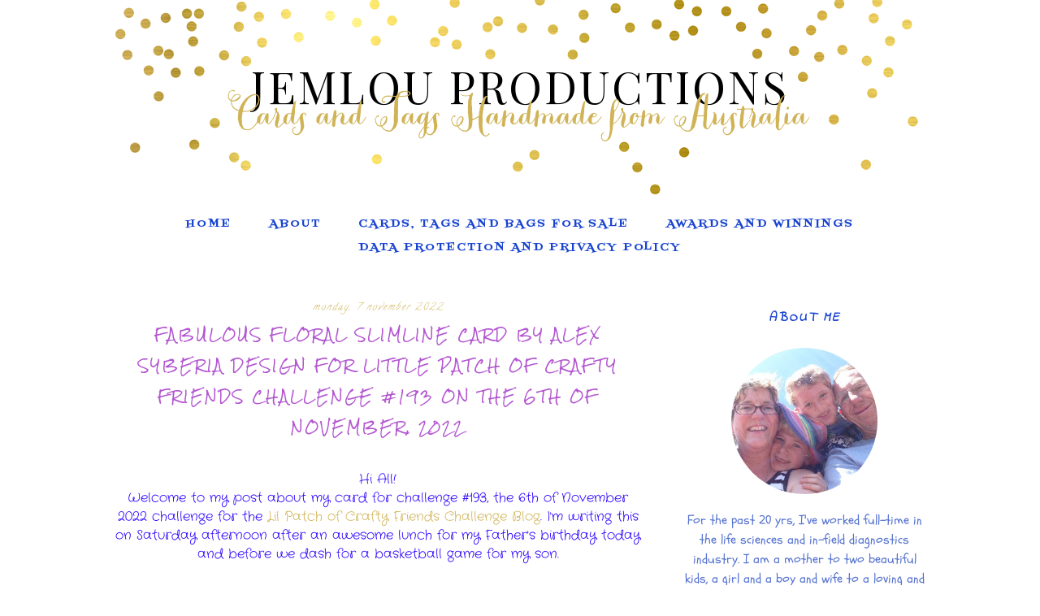

--- FILE ---
content_type: text/html; charset=UTF-8
request_url: https://jemlouproductions.blogspot.com/2022/11/fabulous-floral-slimline-card-by-alex.html
body_size: 157118
content:
<!DOCTYPE html>
<html dir='ltr' xmlns='http://www.w3.org/1999/xhtml' xmlns:b='http://www.google.com/2005/gml/b' xmlns:data='http://www.google.com/2005/gml/data' xmlns:expr='http://www.google.com/2005/gml/expr'>
<head>
<link href='https://www.blogger.com/static/v1/widgets/2944754296-widget_css_bundle.css' rel='stylesheet' type='text/css'/>
<meta content='width=device-width, initial-scale=1.0' name='viewport'/>
<link href="//www.designerblogs.com/wp-content/uploads/2017/03/fontello-embedded.css" rel="stylesheet">
<link href='https://fonts.googleapis.com/css?family=Playfair+Display|Montserrat' rel='stylesheet' type='text/css'/>
<meta content='text/html; charset=UTF-8' http-equiv='Content-Type'/>
<meta content='blogger' name='generator'/>
<link href='https://jemlouproductions.blogspot.com/favicon.ico' rel='icon' type='image/x-icon'/>
<link href='http://jemlouproductions.blogspot.com/2022/11/fabulous-floral-slimline-card-by-alex.html' rel='canonical'/>
<link rel="alternate" type="application/atom+xml" title="JemLou Productions - Atom" href="https://jemlouproductions.blogspot.com/feeds/posts/default" />
<link rel="alternate" type="application/rss+xml" title="JemLou Productions - RSS" href="https://jemlouproductions.blogspot.com/feeds/posts/default?alt=rss" />
<link rel="service.post" type="application/atom+xml" title="JemLou Productions - Atom" href="https://www.blogger.com/feeds/9195359402402920361/posts/default" />

<link rel="alternate" type="application/atom+xml" title="JemLou Productions - Atom" href="https://jemlouproductions.blogspot.com/feeds/977635917167380850/comments/default" />
<!--Can't find substitution for tag [blog.ieCssRetrofitLinks]-->
<link href='https://blogger.googleusercontent.com/img/b/R29vZ2xl/AVvXsEg7Qcyt6wAHDA2mAJE0zyD46WgEhKjm2tMWntb2niWwW2PpY6L9xXsLYYf_h528lqpzLh08f3_tJt7xlGHrkR7LJAH3ncA_EZTbhwQCDqd3BKQwJ_RDoqOjTvq4D_owd5EletdpfPVOJaY87XoaPKICTjRbhg5XsVHViF1Hx8sJ8zQQl1BVhxox1JJS4Q/w364-h640/FloralSlimline.jpg' rel='image_src'/>
<meta content='http://jemlouproductions.blogspot.com/2022/11/fabulous-floral-slimline-card-by-alex.html' property='og:url'/>
<meta content='Fabulous Floral Slimline Card by Alex Syberia Design for Little Patch of Crafty Friends Challenge #193 on the 6th of November, 2022' property='og:title'/>
<meta content='Hi All! Welcome to my post about my card for challenge #193, the 6th of November 2022 challenge for the  Lil Patch of Crafty Friends Challen...' property='og:description'/>
<meta content='https://blogger.googleusercontent.com/img/b/R29vZ2xl/AVvXsEg7Qcyt6wAHDA2mAJE0zyD46WgEhKjm2tMWntb2niWwW2PpY6L9xXsLYYf_h528lqpzLh08f3_tJt7xlGHrkR7LJAH3ncA_EZTbhwQCDqd3BKQwJ_RDoqOjTvq4D_owd5EletdpfPVOJaY87XoaPKICTjRbhg5XsVHViF1Hx8sJ8zQQl1BVhxox1JJS4Q/w1200-h630-p-k-no-nu/FloralSlimline.jpg' property='og:image'/>
<title>JemLou Productions: Fabulous Floral Slimline Card by Alex Syberia Design for Little Patch of Crafty Friends Challenge #193 on the 6th of November, 2022</title>
<style type='text/css'>@font-face{font-family:'Calligraffitti';font-style:normal;font-weight:400;font-display:swap;src:url(//fonts.gstatic.com/s/calligraffitti/v20/46k2lbT3XjDVqJw3DCmCFjE0vkFeOZdjppN_.woff2)format('woff2');unicode-range:U+0000-00FF,U+0131,U+0152-0153,U+02BB-02BC,U+02C6,U+02DA,U+02DC,U+0304,U+0308,U+0329,U+2000-206F,U+20AC,U+2122,U+2191,U+2193,U+2212,U+2215,U+FEFF,U+FFFD;}@font-face{font-family:'Crafty Girls';font-style:normal;font-weight:400;font-display:swap;src:url(//fonts.gstatic.com/s/craftygirls/v16/va9B4kXI39VaDdlPJo8N_NveRhf6Xl7Glw.woff2)format('woff2');unicode-range:U+0000-00FF,U+0131,U+0152-0153,U+02BB-02BC,U+02C6,U+02DA,U+02DC,U+0304,U+0308,U+0329,U+2000-206F,U+20AC,U+2122,U+2191,U+2193,U+2212,U+2215,U+FEFF,U+FFFD;}@font-face{font-family:'Fontdiner Swanky';font-style:normal;font-weight:400;font-display:swap;src:url(//fonts.gstatic.com/s/fontdinerswanky/v24/ijwOs4XgRNsiaI5-hcVb4hQgMvCD0uYVKwOs1to.woff2)format('woff2');unicode-range:U+0000-00FF,U+0131,U+0152-0153,U+02BB-02BC,U+02C6,U+02DA,U+02DC,U+0304,U+0308,U+0329,U+2000-206F,U+20AC,U+2122,U+2191,U+2193,U+2212,U+2215,U+FEFF,U+FFFD;}@font-face{font-family:'Indie Flower';font-style:normal;font-weight:400;font-display:swap;src:url(//fonts.gstatic.com/s/indieflower/v24/m8JVjfNVeKWVnh3QMuKkFcZVZ0uH99GUDs4k.woff2)format('woff2');unicode-range:U+0100-02BA,U+02BD-02C5,U+02C7-02CC,U+02CE-02D7,U+02DD-02FF,U+0304,U+0308,U+0329,U+1D00-1DBF,U+1E00-1E9F,U+1EF2-1EFF,U+2020,U+20A0-20AB,U+20AD-20C0,U+2113,U+2C60-2C7F,U+A720-A7FF;}@font-face{font-family:'Indie Flower';font-style:normal;font-weight:400;font-display:swap;src:url(//fonts.gstatic.com/s/indieflower/v24/m8JVjfNVeKWVnh3QMuKkFcZVaUuH99GUDg.woff2)format('woff2');unicode-range:U+0000-00FF,U+0131,U+0152-0153,U+02BB-02BC,U+02C6,U+02DA,U+02DC,U+0304,U+0308,U+0329,U+2000-206F,U+20AC,U+2122,U+2191,U+2193,U+2212,U+2215,U+FEFF,U+FFFD;}@font-face{font-family:'Playfair Display';font-style:normal;font-weight:400;font-display:swap;src:url(//fonts.gstatic.com/s/playfairdisplay/v40/nuFvD-vYSZviVYUb_rj3ij__anPXJzDwcbmjWBN2PKdFvXDTbtPK-F2qC0usEw.woff2)format('woff2');unicode-range:U+0301,U+0400-045F,U+0490-0491,U+04B0-04B1,U+2116;}@font-face{font-family:'Playfair Display';font-style:normal;font-weight:400;font-display:swap;src:url(//fonts.gstatic.com/s/playfairdisplay/v40/nuFvD-vYSZviVYUb_rj3ij__anPXJzDwcbmjWBN2PKdFvXDYbtPK-F2qC0usEw.woff2)format('woff2');unicode-range:U+0102-0103,U+0110-0111,U+0128-0129,U+0168-0169,U+01A0-01A1,U+01AF-01B0,U+0300-0301,U+0303-0304,U+0308-0309,U+0323,U+0329,U+1EA0-1EF9,U+20AB;}@font-face{font-family:'Playfair Display';font-style:normal;font-weight:400;font-display:swap;src:url(//fonts.gstatic.com/s/playfairdisplay/v40/nuFvD-vYSZviVYUb_rj3ij__anPXJzDwcbmjWBN2PKdFvXDZbtPK-F2qC0usEw.woff2)format('woff2');unicode-range:U+0100-02BA,U+02BD-02C5,U+02C7-02CC,U+02CE-02D7,U+02DD-02FF,U+0304,U+0308,U+0329,U+1D00-1DBF,U+1E00-1E9F,U+1EF2-1EFF,U+2020,U+20A0-20AB,U+20AD-20C0,U+2113,U+2C60-2C7F,U+A720-A7FF;}@font-face{font-family:'Playfair Display';font-style:normal;font-weight:400;font-display:swap;src:url(//fonts.gstatic.com/s/playfairdisplay/v40/nuFvD-vYSZviVYUb_rj3ij__anPXJzDwcbmjWBN2PKdFvXDXbtPK-F2qC0s.woff2)format('woff2');unicode-range:U+0000-00FF,U+0131,U+0152-0153,U+02BB-02BC,U+02C6,U+02DA,U+02DC,U+0304,U+0308,U+0329,U+2000-206F,U+20AC,U+2122,U+2191,U+2193,U+2212,U+2215,U+FEFF,U+FFFD;}@font-face{font-family:'Rock Salt';font-style:normal;font-weight:400;font-display:swap;src:url(//fonts.gstatic.com/s/rocksalt/v24/MwQ0bhv11fWD6QsAVOZrt0M6p7NGrQ.woff2)format('woff2');unicode-range:U+0000-00FF,U+0131,U+0152-0153,U+02BB-02BC,U+02C6,U+02DA,U+02DC,U+0304,U+0308,U+0329,U+2000-206F,U+20AC,U+2122,U+2191,U+2193,U+2212,U+2215,U+FEFF,U+FFFD;}@font-face{font-family:'Schoolbell';font-style:normal;font-weight:400;font-display:swap;src:url(//fonts.gstatic.com/s/schoolbell/v18/92zQtBZWOrcgoe-fgnJIZxUa60ZpbiU.woff2)format('woff2');unicode-range:U+0000-00FF,U+0131,U+0152-0153,U+02BB-02BC,U+02C6,U+02DA,U+02DC,U+0304,U+0308,U+0329,U+2000-206F,U+20AC,U+2122,U+2191,U+2193,U+2212,U+2215,U+FEFF,U+FFFD;}</style>
<style id='page-skin-1' type='text/css'><!--
/*
-----------------------------------------------
Name:         Burke
Designer:     Designer Blogs
URL:          www.designerblogs.com
----------------------------------------------- */
/* Remove this line next if you want to see blogger's navbar
----------------------------------------------- */
#navbar-iframe { display: none !important; }
/* Variable definitions
===============================================================================================================
<Group description="Link Custom" selector="">
<Variable name="link.color" description="Link Color"
type="color" default="#dab343"/>
<Variable name="link.hover.color" description="Link Hover Color"
type="color" default="#444444"/>
</Group>
===============================================================================================================
<Group description="Header Custom" selector="">
<Variable name="header.font" description="Header Font"
type="font" default="90px Playfair Display, Georgia, Century Gothic, Trebuchet, Arial, Verdana, Sans-serif"/>
<Variable name="header.font.color" description="Header Font Color"
type="color" default="#444444"/>
<Variable name="description.font" description="Blog Description Font"
type="font" default="25px Playfair Display, Georgia, Century Gothic, Trebuchet, Arial, Verdana, Sans-serif"/>
<Variable name="description.color" description="Blog Description Color"
type="color" default="#dab343"/>
</Group>
===============================================================================================================
<Group description="Menu Custom" selector="">
<Variable name="menu.font" description="Menu Font"
type="font" default="normal normal 10px Playfair Display, Georgia, Century Gothic, Trebuchet, Arial, Verdana, Sans-serif"/>
<Variable name="menu.font.color" description="Menu Font Color"
type="color" default="#444444"/>
<Variable name="menu.font.color.hover" description="Menu Font Color:Hover"
type="color" default="#dab343"/>
<Variable name="menu.border.color" description="Menu Border Color"
type="color" default="#ffffff"/>
</Group>
===============================================================================================================
<Group description="Blog Custom" selector="">
<Variable name="body.font" description="Blog Text Font"
type="font" default="Georgia, Century Gothic, Trebuchet, Arial, Verdana, Sans-serif"/>
<Variable name="text.color" description="Blog Text Color"
type="color" default="#444444"/>
</Group>
===============================================================================================================
<Group description="Post Custom" selector="">
<Variable name="post.title.font" description="Post Title Font"
type="font" default="normal normal 12px Playfair Display, Georgia, Century Gothic, Trebuchet, Arial, Verdana, Sans-serif"/>
<Variable name="post.title.color" description="Post Title Color"
type="color" default="#444444"/>
<Variable name="date.font" description="Post Date Font"
type="font" default="11px Georgia, Century Gothic, Trebuchet, Arial, Verdana, Sans-serif"/>
<Variable name="date.color" description="Post Date Color"
type="color" default="#dab343"/>
</Group>
===============================================================================================================
<Group description="Sidebar Custom" selector="">
<Variable name="sidebar.title.font" description="Sidebar Title Font"
type="font" default="10px Playfair Display, Georgia, Century Gothic, Trebuchet, Arial, Verdana, Sans-serif"/>
<Variable name="sidebar.color" description="Sidebar Title Color"
type="color" default="#444444"/>
<Variable name="sidebar.text.font" description="Sidebar Text Font"
type="font" default="Georgia, Century Gothic, Trebuchet, Arial, Verdana, Sans-serif"/>
<Variable name="sidebar.text.color" description="Sidebar Text Color"
type="color" default="#444444"/>
</Group>
===============================================================================================================
<Group description="Post Share Buttons" selector="h5">
<Variable name="share.color" description="Share Icon Color" type="color" default="#000"/>
<Variable name="share.hover" description="Share Icon Hover Color" type="color" default="#ccc"/>
<Variable name="share.background" description="Share Background Color" type="color" default="#fff"/>
</Group>
===============================================================================================================
*/
body {
margin: 0px;
font-family:  Georgia, Century Gothic, Trebuchet, Arial, Verdana, Sans-serif;
font-size: 14px;
line-height: 1.5em;
color:#444444;
}
a:link,
a:visited{
color: #d0b357;
font-weight: normal;
text-decoration:none;
}
a:hover {
color: #999999;
}
a img {
border-width:0;
}
.post img,
.sidebar img {
}
/* Headings
----------------------------------------------- */
h1,
h2,
h3,
h4,
h5,
h6 {
font-family: Georgia, Century Gothic, Trebuchet, Arial, Verdana, Sans-serif
margin: 10px 0 10px;
font-size: 18px;
font-weight: normal;
}
h1 {
font-size: 25px;
}
h2 {
font-size: 20px;
}
h3 {
font-size: 18px;
}
h4 {
font-size: 15px;
}
h5 {
font-size: 13px;
}
h6 {
font-size: 12px;
}
/* Header
-----------------------------------------------
*/
#header-wrapper {
width:100%;
height:251px;
padding: 0px 0px 0px 0px;
margin: 0px 0px 0px 0px;
background-position: top center;
background-repeat: no-repeat;
overflow: hidden;
background-image: url(https://blogger.googleusercontent.com/img/b/R29vZ2xl/AVvXsEhCOJrdzsLQ2aY0-6pZpT2I0AE6Rk7XG_k8P2soUAfjhU3EQGcWZs73Uxq80BeyCHcI8xISjJHwD9RiYd_-VBwOBLCBttBXI_sMrzd8HT1SrZaJkjCQrP3zB97aiLqVMuZPd1qQ8Eg_/s1600/goldheader.png);
}
#header-inner {
margin-left: auto;
margin-right: auto;
width: 95%;
}
#header-inner img {
width: 100%;
height: auto;
}
#header {
text-align: center;
font-weight: normal;
}
#header h1 {
text-align: center;
padding: 80px 0px 0px 0px;
margin: 0px  0px 0px 0px;
letter-spacing: 3px;
text-transform: uppercase;
font: 55px Playfair Display, Georgia, Century Gothic, Trebuchet, Arial, Verdana, Sans-serif;
line-height: 50px;
color: #000000;
}
#header a,
#header a:visited{
text-decoration:none;
color: #000000;
}
#header a:hover {
}
#header .description {
text-transform: auto;
margin: -40px;
padding: 0px 0px 0px 0px;
text-align: center;
letter-spacing: 0px;
font: 60px 'peoni_proregular', Playfair Display, Georgia, Century Gothic, Trebuchet, Arial, Verdana, Sans-serif;
color: #d0b357;
}
/* Outer-Wrapper
----------------------------------------------- */
#outer-wrapper {
width: 1000px;
margin:0px auto;
padding:0px 0px 0px 0px;
text-align:left;
overflow: visible;
font: normal normal 16px Crafty Girls;
color: #5673d0;
}
#main-wrapper {
width: 650px;
margin:50px 0px 0px 0px;
float: left;
padding: 0px 10px 0px 0px;
word-wrap: break-word; /* fix for long text breaking sidebar float in IE */
overflow: hidden;         /* fix for long non-text content breaking IE sidebar float */
font: normal normal 16px Crafty Girls;
color: #5673d0;
}
#sidebar-wrapper {
width: 300px;
margin:0 0 0em;
float: right;
padding: 20px 0px 0px 0px;
word-wrap: break-word; /* fix for long text breaking sidebar float in IE */
overflow: visible !important;         /* fix for long non-text content breaking IE sidebar float */
text-align: left;
}
/* Menu
----------------------------------------------- */
.PageList {
background-color: none;
font: normal bold 14px Fontdiner Swanky;
position: relative;
width: 100%;
text-align:center !important;
margin: 0px 0px 0px;
padding: 0px 0px;
text-transform: uppercase;
letter-spacing:2px;
padding-bottom:0px;
padding-top:10px;
margin: auto;
}
.PageList li {
float: none !important;
display: inline-block !important;
}
.PageList a,
.PageList a:visited {
color: #1944d0;
}
.PageList a:hover {
color: #999999;
}
.PageList LI.selected A {
font-weight: normal;
}
.crosscol .PageList LI, .footer .PageList LI {
background: none repeat scroll 0 0 rgba(0, 0, 0, 0);
float: left;
list-style: none outside none;
margin: 4px 20px;
padding-right: 0px;
}
.PageList li:after{
content: "";
}
.PageList li:last-child:after{
content: "";
}
.PageList li a:hover {
color: #999999;
}
#outer-PageList {
background: #d0b357;
}
/* Blockquote
----------------------------------------------- */
.post blockquote {
margin: 1em 20px;
}
.post-body blockquote {
line-height:21px;
background: #fff;
border: 1px solid #d0b357;
padding:10px;
}
/* Posts
-----------------------------------------------
*/
h2.date-header {
letter-spacing: 2px;
margin: 0px 0px 0px 0px;
text-transform: lowercase;
font: italic normal normal 12px Calligraffitti;
color: #d0b357;
text-align:center;
border:none;
}
.post {
margin:0;
padding-bottom:1em;
}
.post-title,
.post-title a,
.post-title a:visited,
.entry-title,
.entry-title a,
.entry-title a:visited{
text-transform: uppercase;
text-align: center;
margin: 5px 0px 10px 0px;
padding: 0px 0px 0px 0px;
color: #b356d0;
font: normal normal 16px Rock Salt;
letter-spacing: 2px;
}
.post-title a:hover{
color: #999999;
}
.post-body {
}
.post-footer {
margin: 20px 0px 20px 0px;
padding: 10px 0px 10px 0px;
border-top: 1px solid #eee;
text-align: center;
text-transform: uppercase;
font: normal bold 14px Fontdiner Swanky;
font-size: 10px;
color: #b356d0;
letter-spacing: 2px;
}
.comment-link {
margin-left:.6em;
}
.post img {
max-width: 650px;
height: auto;
padding-right:2px;
padding-left:2px;
border:0px solid #d0b357;
}
/* Read More
----------------------------------------------- */
.jump-link {
color:#d0b357;
display:block;
margin-top:0px;
margin-bottom:30px;
margin-left:0px;
text-align:center;
float:center;
}
.jump-link a{
font: normal bold 14px Fontdiner Swanky;
color:#d0b357;
display:block;
text-transform: uppercase;
text-align: center;
letter-spacing: 2px;
border: 1px solid #eee;
width:150px;
padding-top:9px;
padding-bottom:9px;
padding-left:15px;
padding-right:15px;
float:center;
}
.jump-link a:visited{
font: normal bold 14px Fontdiner Swanky;
color:#d0b357;
display:block;
text-transform: uppercase;
text-align: center;
letter-spacing: 2px;
border: 1px solid #eee;
width:150px;
padding-top:9px;
padding-bottom:9px;
padding-left:15px;
padding-right:15px;
float:center;
}
.jump-link a:link{
font: normal bold 14px Fontdiner Swanky;
color:#d0b357;
display:block;
text-transform: uppercase;
text-align: center;
letter-spacing: 2px;
border: 1px solid #eee;
width:150px;
padding-top:9px;
padding-bottom:9px;
padding-left:15px;
padding-right:15px;
float:center;
}
.jump-link a:active{
font: normal bold 14px Fontdiner Swanky;
color:#d0b357;
display:block;
text-transform: uppercase;
text-align: center;
letter-spacing: 2px;
border: 1px solid #eee;
width:150px;
padding-top:9px;
padding-bottom:9px;
padding-left:15px;
padding-right:15px;
float:center;
}
.jump-link a:hover{
color: #999999;
}
/* Comments
----------------------------------------------- */
.comments {
clear: both;
margin-bottom: 0;
margin-top: 0px;
}
.comments .comments-content .comment-replies {
margin-top: 0;
}
#comments h4 {
margin:1em 0;
font-weight: normal;
line-height: 1.4em;
text-transform:auto;
letter-spacing:0em;
color: #5673d0;
}
#comments-block {
margin:1em 0 1.5em;
line-height:1.6em;
}
#comments-block .comment-author {
margin:.5em 0;
}
#comments-block .comment-body {
margin:.25em 0 0;
}
#comments-block .comment-footer {
margin:-.25em 0 2em;
line-height: 1.4em;
text-transform:uppercase;
letter-spacing:.1em;
}
#comments-block .comment-body p {
margin:0 0 .75em;
}
.deleted-comment {
font-style:italic;
color:#5673d0;
}
#blog-pager-newer-link {
float: right;
font: normal bold 14px Fontdiner Swanky;
letter-spacing: 2px;
padding-bottom: 20px;
text-align: center;
text-transform: uppercase;
}
#blog-pager-older-link {
float: left;
font: normal bold 14px Fontdiner Swanky;
letter-spacing: 2px;
padding-bottom: 20px;
text-align: center;
text-transform: uppercase;
}
#blog-pager {
text-align: center;
font: normal bold 14px Fontdiner Swanky;
letter-spacing: 2px;
padding-bottom: 20px;
text-align: center;
text-transform: uppercase;
}
.feed-links {
clear: both;
line-height: 2.5em;
}
/* Sidebar Content
----------------------------------------------- */
.sidebar {
font: normal normal 100% Schoolbell;
color: #5673d0;
line-height: 1.5em;
}
.sidebar img {
max-width: 300px;
}
.sidebar ul {
list-style:none;
margin:0 0 0;
padding:0 0 0;
}
.sidebar li {
margin:0;
padding-top:0;
padding-right:0;
padding-bottom:0em;
padding-left:15px;
}
.sidebar h2 {
text-align: center;
letter-spacing: 2px;
padding: 0px 0px;
margin: 40px 0px 10px;
font: italic bold 16px Indie Flower;
color: #1944d0;
text-transform: uppercase;
padding: 0px 0px 0px 0px;
background-color: none;
border: 0px solid #d0b357;
}
.sidebar .widget {
margin-bottom: 40px;
padding-bottom: 40px;
background: url("https://blogger.googleusercontent.com/img/b/R29vZ2xl/AVvXsEh5P3ZZc2J5ryBbq9xqEu1v0WsObZEs3D_3yv5fgqp0TCky_aJUdijWB9RS5NLG6LcV8vur5wkKMHnjDcqlnB4Kxg9-u_5uUFChjuin63Cmv_MW_xAbhAcbpzIfm19W7JjsbskcMNHe/s1600/sidebardivider.png");
background-position: bottom;
background-repeat: no-repeat;
}
.BlogArchive #ArchiveList ul li {
background: none repeat scroll 0 0 rgba(0, 0, 0, 0);
border-width: 0;
list-style: none outside none;
margin: 0.25em 0;
padding-left: 0px;
text-indent: -15px;
font: normal normal 16px Crafty Girls;
text-align:center;
line-height: 18px;
text-transform: none;
}
/* Profile
----------------------------------------------- */
.Profile {
text-align: center;
}
.profile-img {
float: none;
width: 60%;
height: auto;
margin-top: 15px;
-moz-border-radius: 150px;
-webkit-border-radius: 150px;
-khtml-border-radius: 150px;
border-radius: 150px;
}
.profile-data {
font: normal normal 100% Schoolbell;
color: #5673d0;
margin:0;
padding-bottom: 0px;
text-transform: lowercase;
line-height: 1.5em;
}
.profile-datablock {
}
.profile-textblock {
}
.profile-link {
display: none;
text-transform: lowercase;
letter-spacing: 2px;
font: italic normal normal 12px Calligraffitti;
color: #d0b357;
text-align: center;
}
.profile-name-link {
display:none;
background-image:none !important;
padding-left: 0px;
}
/* Footer
----------------------------------------------- */
#footer {
width:100%;
padding-top:15px;
text-align: center;
}
/* Follow by Email and Search
----------------------------------------------- */
.FollowByEmail input[type="text"]{
}
.widget.CustomSearch .widget-content, .widget.FollowByEmail .widget-content{
width:100%;
}
.widget .gsc-search-box table{
}
.widget form table{
height: 38px;
border: 1px solid #eee;
margin: 0 auto;
height:38px;
}
.widget .gsc-search-box input[type="submit"]{
width:35px;height:35px;
top:-3px;
background: url(https://blogger.googleusercontent.com/img/b/R29vZ2xl/AVvXsEiEXMfQm2EfFR4faPBe8QsoaJ3s4mDpixmh-fat7-iYwCr4o0SpgCJk9XlDGo2gzEc74ECtW82SvmCxxF4X0lo5dTtmpKBWodpNA_-v_hQB4xIlHKg-Yvlmf9KllYbnhATYuyvELXw8sjM/s1600/search.png) center no-repeat !important;
padding-left: 0px;
}
table.gsc-search-box td.gsc-input {
padding-right: 0px !important;
}
.widget input[type="text"]:focus{
outline: none;
}
.widget input[type="submit"], .FollowByEmail .follow-by-email-inner .follow-by-email-submit input[type="submit"] {
background: url(https://blogger.googleusercontent.com/img/b/R29vZ2xl/AVvXsEiqeJrJ20PKBdZS92Yn8E9RNsOngq3hq-a35q5_ZhOo3ZV12juayhL8BPUtcxP9y_l3tNG9rBBwebe8K-mDcJdaypnLr8OpA6z5ADDhjdylTUVnmuikF3Mc5miPPWWgyziFqHRdkzMAeo0/s1600/follow.png) center no-repeat !important;
border:none !important;
border-radius: 0 !important;
-webkit-appearance: none;
width: 55px !important;
height: 36px !important;
color:white !important;
font-size:27px !important;
cursor:pointer ;
font-weight:normal;
margin-left:0px !important;
text-align: left;
padding-left: 0px;
overflow:hidden;
text-indent: 200px;
white-space: nowrap;
}
.widget input[type="text"]{
border: none !important;
padding:3px 0px;
width:100%;
height: 19px !important;
font-size:13px !important;
-webkit-appearance: none;
border-radius:0;
-webkit-border-radius:0px;
text-align: left;
margin-top:0px;
margin-left:24px;
background: none;
font: normal normal 16px Crafty Girls;
color: #5673d0;
letter-spacing: 0px;
}
.widget form table.gsc-branding{
display:none;
}
tr, table, form{
position: relative;
}
.gsc-search-box tr {
display:block;
}
.mobile .gsc-clear-button{
background:none;
}
/* Popular posts
----------------------------------------------- */
.PopularPosts {
color:#5673d0;
font:normal normal 100% Schoolbell;
line-height:1.5em;
}
.popular-posts .item-thumbnail img {
display: block;
float: center;
margin-left: 0px;
margin-right: 0px;
padding:5px;
height:72px;
width:72px;
-webkit-border-radius: 50em;
-moz-border-radius: 50em;
border-radius: 50em;
margin-top:35px;
}
.item-title{
background:none;
color:#d0b357;
margin-bottom:10px;
text-align:left;
font: normal bold 14px Fontdiner Swanky;
font-weight:normal;
text-transform:uppercase;
letter-spacing:2px;
padding:5px;
}
.item-title a{
background:none;
color:#d0b357;
}
.item-title a:hover{
background:none;
color:#999999;
}
/* Post Share Icons
----------------------------------------------- */
#share-wrap {
text-align:left;
margin-top:6px;
padding:none;
}
.share {
color: #000000;
background:none;
font-size:10px;
margin-right: 8px;
margin-left: 8px;
-webkit-transition: all .2s ease-in-out;
-moz-transition: all .2s ease-in-out;
-ms-transition: all .2s ease-in-out;
-o-transition: all .2s ease-in-out;
transition: all .2s ease-in-out;
}
.share:hover {
color: #999999;
background:none;
padding:none;
font-size:10px;
margin-right: 8px;
margin-left: 8px;
}
/* Fonts
----------------------------------------------- */
@font-face {
font-family: 'peoni_proregular';
src: url([data-uri]) format('woff2'),
url([data-uri]) format('woff');
font-weight: normal;
font-style: normal;
}
/* Mobile
----------------------------------------------- */
@media only screen and (max-width: 1050px) {
.PageList {
width: 100%;
}
.post img {
max-width: 100%;
height: auto;
float: none !important;
}
body {
margin: 0px;
padding: 0px;
}
#outer-wrapper {
width: 100%;
margin: 0px auto;
}
#main-wrapper {
padding: 0px 2% 0px 2%;
width: 70%;
}
#main-wrapper img {
max-width: 100%;
height: auto;
margin: 0px;
}
#sidebar-wrapper {
padding: 0 1% 0 0;
margin: 0px;
width: 24%;
}
}
@media only screen and (max-width: 850px) {
.PageList {
position: relative;
padding-top: 13px;
padding-bottom: 13px;
margin: 0px;
}
#outer-wrapper,
#wrap2{
padding: 0px 0px 0px 0px;
margin: 0px;
}
#header h1 {
font-size: 25px ;
margin: 0% 0 0;
padding-top: 80px;
}
#header .description {
margin: 0% 0 0;
font-size: 40px;
margin: -40px;
padding: 0px;
}
.post-footer {
font-size: 80%;
margin: 0px;
padding-bottom: 20px;
}
#header-wrapper {
height: 251px;
width: 100%;
margin: 0px 0px 3%;
}
#main-wrapper {
float: none;
padding: 0px 2% 0px 2%;
width: 96%;
}
#sidebar-wrapper {
padding: 0 2% 0 2%;
width: 96%;
}
.sidebar .widget {
background-size: 0% auto;
margin: 0 0 5%;
padding: 0 0 12%;
}
.left {
float: none;
width: 100%
}
.right {
margin-top: 0px;
}
}
@media only screen and (max-width: 450px) {
#header h1 {
padding-top: 80px;
font-size: 25px !important;
}
.post img {
max-width: 100%;
height: auto;
float: none !important;
}
.PageList li a {
padding: 1% 0px;
display: block;
}
.left {
float: left;
width: 50%;
}
.right {
margin-top: 30px;
}
}

--></style>
<script language='javascript' src='https://ajax.googleapis.com/ajax/libs/jquery/1.6.4/jquery.min.js' type='text/javascript'></script>
<script type='text/javascript'>//<![CDATA[

$(document).ready(function(){
 $('.post-body').find('img').each(function(n, image){
        var image = $(image);
        image.parent().css('margin-left',0).css('margin-right',0).css('margin-top',0).css('margin-bottom',0);
    });
});
//]]></script>
<link href='https://www.blogger.com/dyn-css/authorization.css?targetBlogID=9195359402402920361&amp;zx=e6659838-f2ea-4e00-864a-8d1c25106bce' media='none' onload='if(media!=&#39;all&#39;)media=&#39;all&#39;' rel='stylesheet'/><noscript><link href='https://www.blogger.com/dyn-css/authorization.css?targetBlogID=9195359402402920361&amp;zx=e6659838-f2ea-4e00-864a-8d1c25106bce' rel='stylesheet'/></noscript>
<meta name='google-adsense-platform-account' content='ca-host-pub-1556223355139109'/>
<meta name='google-adsense-platform-domain' content='blogspot.com'/>

<!-- data-ad-client=ca-pub-3269252917064460 -->

</head>
<body>
<div class='navbar section' id='navbar'><div class='widget Navbar' data-version='1' id='Navbar1'><script type="text/javascript">
    function setAttributeOnload(object, attribute, val) {
      if(window.addEventListener) {
        window.addEventListener('load',
          function(){ object[attribute] = val; }, false);
      } else {
        window.attachEvent('onload', function(){ object[attribute] = val; });
      }
    }
  </script>
<div id="navbar-iframe-container"></div>
<script type="text/javascript" src="https://apis.google.com/js/platform.js"></script>
<script type="text/javascript">
      gapi.load("gapi.iframes:gapi.iframes.style.bubble", function() {
        if (gapi.iframes && gapi.iframes.getContext) {
          gapi.iframes.getContext().openChild({
              url: 'https://www.blogger.com/navbar/9195359402402920361?po\x3d977635917167380850\x26origin\x3dhttps://jemlouproductions.blogspot.com',
              where: document.getElementById("navbar-iframe-container"),
              id: "navbar-iframe"
          });
        }
      });
    </script><script type="text/javascript">
(function() {
var script = document.createElement('script');
script.type = 'text/javascript';
script.src = '//pagead2.googlesyndication.com/pagead/js/google_top_exp.js';
var head = document.getElementsByTagName('head')[0];
if (head) {
head.appendChild(script);
}})();
</script>
</div></div>
<div id='header-wrapper'>
<div class='header section' id='header'><div class='widget Header' data-version='1' id='Header1'>
<div id='header-inner'>
<div class='titlewrapper'>
<h1 class='title'>
<a href='https://jemlouproductions.blogspot.com/'>
JemLou Productions
</a>
</h1>
</div>
<div class='descriptionwrapper'>
<p class='description'><span>Cards and Tags
Handmade from Australia</span></p>
</div>
</div>
</div></div>
</div>
<div id='crosscol-wrapper' style='text-align:center'>
<div class='crosscol section' id='crosscol'><div class='widget PageList' data-version='1' id='PageList1'>
<h2>Pages</h2>
<div class='widget-content'>
<ul>
<li><a href='https://jemlouproductions.blogspot.com/'>Home</a></li>
<li><a href='https://jemlouproductions.blogspot.com/p/about.html'>About</a></li>
<li><a href='https://jemlouproductions.blogspot.com/p/cards-tags-and-bags-for-sale.html'>Cards, Tags and Bags for Sale</a></li>
<li><a href='https://jemlouproductions.blogspot.com/p/awards.html'>Awards and Winnings</a></li>
<li><a href='https://jemlouproductions.blogspot.com/p/data-protection-and-privacy-policy-data.html'>Data Protection and Privacy Policy</a></li>
</ul>
<div class='clear'></div>
</div>
</div></div>
</div>
<div id='outer-wrapper'><div id='wrap2'>
<!-- skip links for text browsers -->
<span id='skiplinks' style='display:none;'>
<a href='#main'>skip to main </a> |
       <a href='#sidebar'>skip to sidebar</a>
</span>
<div id='content-wrapper'>
<div id='main-wrapper'>
<div class='main section' id='main'><div class='widget Blog' data-version='1' id='Blog1'>
<div class='blog-posts hfeed'>
<!--Can't find substitution for tag [defaultAdStart]-->

          <div class="date-outer">
        
<h2 class='date-header'><span>Monday, 7 November 2022</span></h2>

          <div class="date-posts">
        
<div class='post-outer'>
<div class='post hentry' itemprop='blogPost' itemscope='itemscope' itemtype='http://schema.org/BlogPosting'>
<meta content='https://blogger.googleusercontent.com/img/b/R29vZ2xl/AVvXsEg7Qcyt6wAHDA2mAJE0zyD46WgEhKjm2tMWntb2niWwW2PpY6L9xXsLYYf_h528lqpzLh08f3_tJt7xlGHrkR7LJAH3ncA_EZTbhwQCDqd3BKQwJ_RDoqOjTvq4D_owd5EletdpfPVOJaY87XoaPKICTjRbhg5XsVHViF1Hx8sJ8zQQl1BVhxox1JJS4Q/w364-h640/FloralSlimline.jpg' itemprop='image_url'/>
<meta content='9195359402402920361' itemprop='blogId'/>
<meta content='977635917167380850' itemprop='postId'/>
<a name='977635917167380850'></a>
<h3 class='post-title entry-title' itemprop='name'>
Fabulous Floral Slimline Card by Alex Syberia Design for Little Patch of Crafty Friends Challenge #193 on the 6th of November, 2022
</h3>
<div class='post-header'>
<div class='post-header-line-1'></div>
</div>
<div class='post-body entry-content' id='post-body-977635917167380850' itemprop='description articleBody'>
<div style="background-color: white; text-align: center;"><span style="color: #2b00fe; font-family: inherit;"><br class="Apple-interchange-newline" />Hi All!</span></div><div style="background-color: white; text-align: center;"><span style="color: #2b00fe; font-family: inherit;">Welcome to my post about my card for challenge #193, the 6th of November 2022 challenge for the&nbsp;<a href="http://lilpatchofcraftyfriends.blogspot.com/" target="_blank">Lil Patch of Crafty Friends Challenge Blog</a>. I'm writing this on Saturday afternoon after an awesome lunch for my Father's birthday today and before we dash for a basketball game for my son.</span></div><div style="background-color: white; text-align: center;"><span style="color: #2b00fe; font-family: inherit;"><br /></span></div><div style="background-color: white; text-align: center;"><span style="color: #2b00fe; font-family: inherit;">Anyway, here is my completed card:</span></div><div style="text-align: center;"><div class="separator" style="clear: both;"><div class="separator" style="clear: both; text-align: center;"><a href="https://blogger.googleusercontent.com/img/b/R29vZ2xl/AVvXsEg7Qcyt6wAHDA2mAJE0zyD46WgEhKjm2tMWntb2niWwW2PpY6L9xXsLYYf_h528lqpzLh08f3_tJt7xlGHrkR7LJAH3ncA_EZTbhwQCDqd3BKQwJ_RDoqOjTvq4D_owd5EletdpfPVOJaY87XoaPKICTjRbhg5XsVHViF1Hx8sJ8zQQl1BVhxox1JJS4Q/s1200/FloralSlimline.jpg" style="margin-left: 1em; margin-right: 1em;"><img border="0" data-original-height="1200" data-original-width="682" height="640" src="https://blogger.googleusercontent.com/img/b/R29vZ2xl/AVvXsEg7Qcyt6wAHDA2mAJE0zyD46WgEhKjm2tMWntb2niWwW2PpY6L9xXsLYYf_h528lqpzLh08f3_tJt7xlGHrkR7LJAH3ncA_EZTbhwQCDqd3BKQwJ_RDoqOjTvq4D_owd5EletdpfPVOJaY87XoaPKICTjRbhg5XsVHViF1Hx8sJ8zQQl1BVhxox1JJS4Q/w364-h640/FloralSlimline.jpg" width="364" /></a></div><div class="separator" style="clear: both;"><br /></div><div class="separator" style="clear: both;"><span style="background-color: white;"><span style="color: #2b00fe;">Our sponsor for this challenge is:</span></span></div><div class="separator" style="clear: both;"><span style="background-color: white;"><span style="color: #2b00fe;"><div style="line-height: 24.64px;"><a href="https://alexsyberiadesigns.com/" target="_blank">Alex Syberia</a>&nbsp;</div><div class="separator" style="clear: both;"><a href="https://blogger.googleusercontent.com/img/a/AVvXsEhjOW6Pdr2u3eMa5nuPy8HMaGU0aZCbQ4tkPViHg6cgugYlBSI7pTKYaqkY0ANvRfaaYYZO0YmSFG453SWbk4gd3GEvuHuMf6Q8sPG3dv2NP1e6R5UDhhFIh9ghWRoH4OcduchOE2IyivDev2BWyg0tVapHvtxBccpfD5NiXsTdxuimp9PDsRIfm0D90g=s635" style="margin-left: 1em; margin-right: 1em;"><img border="0" data-original-height="480" data-original-width="635" height="242" src="https://blogger.googleusercontent.com/img/a/AVvXsEhjOW6Pdr2u3eMa5nuPy8HMaGU0aZCbQ4tkPViHg6cgugYlBSI7pTKYaqkY0ANvRfaaYYZO0YmSFG453SWbk4gd3GEvuHuMf6Q8sPG3dv2NP1e6R5UDhhFIh9ghWRoH4OcduchOE2IyivDev2BWyg0tVapHvtxBccpfD5NiXsTdxuimp9PDsRIfm0D90g=s320" width="320" /></a></div><div style="line-height: 24.64px;"><br /></div><div style="line-height: 24.64px;">prize $15 gift card<br /><span face="&quot;Calibri&quot;,sans-serif" style="font-size: 11pt; line-height: 15.6933px; mso-ansi-language: EN-US; mso-ascii-theme-font: minor-latin; mso-bidi-font-family: &quot;Times New Roman&quot;; mso-bidi-language: AR-SA; mso-bidi-theme-font: minor-bidi; mso-fareast-font-family: Calibri; mso-fareast-language: EN-US; mso-fareast-theme-font: minor-latin; mso-hansi-theme-font: minor-latin;"><a href="https://alexsyberiadesigns.com/" target="_blank">Shop</a><br /><a href="https://www.facebook.com/groups/alexsyberiadesign" target="_blank">Facebook</a><br /><a href="https://www.instagram.com/alexsyberiadesign/" target="_blank">Instagram</a></span></div></span></span></div></div></div><div style="text-align: center;"><div class="separator" style="clear: both;"><div class="separator" style="clear: both;"><div class="separator" style="clear: both;"><div align="center" style="font-family: &quot;Crafty Girls&quot;; font-size: 16px;"><br /></div><div align="center" style="font-family: &quot;Crafty Girls&quot;;"><span style="background-color: white; color: #2b00fe;">I chose to use <a href="https://alexsyberiadesigns.com/en-au/products/fabulous-floral-slimline-card-panel" target="_blank">Fabulous Floral Slimline Card Panel</a> by&nbsp;</span><a href="https://alexsyberiadesigns.com/" style="background-color: white;" target="_blank">Alex Syberia</a>,&nbsp;<span style="background-color: white; color: #2b00fe;">which I have digitally printed on to X-Press It Blending card and then coloured with the following Copics markers:</span></div></div></div></div></div><div style="text-align: center;"></div><ul><li style="text-align: left;"><span style="color: #2b00fe;"><span style="background-color: white;">pink - RV000, RV11, RV13, RV14, RV17, RV19</span></span></li><li style="text-align: left;"><span style="color: #2b00fe;"><span style="background-color: white;">yellow stamens - Y38, YR09</span></span></li><li style="text-align: left;"><span style="color: #2b00fe;"><span style="background-color: white;">background - BG0000, BG000, B00, BG01, colourless blender</span></span></li><li style="text-align: left;"><span style="color: #2b00fe;"><span style="background-color: white;">outline - B16</span></span></li></ul><div style="text-align: center;"><span style="color: #2b00fe; font-family: inherit;">I have cut out the coloured image using my paper cutter and then adhered to a white slimline card from&nbsp;<a href="https://www.envelopesolutions.com.au/" target="_blank">Envelope Solutions</a>.</span></div><div style="text-align: center;"><br /></div><div style="text-align: center;"><span style="background-color: white; color: #2b00fe; font-family: inherit;">As usual, I have taken inspiration from the wonderful Alyce at&nbsp;<a href="https://www.kitandclowder.com/" target="_blank">Kit and Clowder</a>&nbsp;and her fantastic&nbsp;<a href="https://www.kitandclowder.com/create-and-learn" target="_blank">monthly classes</a>&nbsp;and bonus classes.</span></div><div style="text-align: center;"><br /></div><div style="text-align: center;"><span style="background-color: white; color: #2b00fe; font-family: inherit;">Here is a photo close-up of the colouring before it was cut and before I added the colourless blender to the background:</span></div><div class="separator" style="clear: both; text-align: center;"><a href="https://blogger.googleusercontent.com/img/b/R29vZ2xl/AVvXsEhy4B5U1KhvUwTHXI0IkAILO0LeqEGWDdgwaJFwW5DgFG1g44gWlfbbroh8MsRnoP7Ewjval-a_vczimrG9B5DEKU2f3B4PVKOpuOv_lf7YIV_maGxt2hdX7nPTOX3Db9kFDHMnf29MtZEeGMkUgcY5faXwzWqv6qeCCVvMvh6tfdnYyQwuLHgUgMEqvw/s1200/FloralSlimline_CU.jpg" style="margin-left: 1em; margin-right: 1em;"><img border="0" data-original-height="1200" data-original-width="702" height="400" src="https://blogger.googleusercontent.com/img/b/R29vZ2xl/AVvXsEhy4B5U1KhvUwTHXI0IkAILO0LeqEGWDdgwaJFwW5DgFG1g44gWlfbbroh8MsRnoP7Ewjval-a_vczimrG9B5DEKU2f3B4PVKOpuOv_lf7YIV_maGxt2hdX7nPTOX3Db9kFDHMnf29MtZEeGMkUgcY5faXwzWqv6qeCCVvMvh6tfdnYyQwuLHgUgMEqvw/w234-h400/FloralSlimline_CU.jpg" width="234" /></a></div><div style="text-align: center;"><br /></div><div style="text-align: center;"><span style="color: #2b00fe; font-family: inherit;"><span style="background-color: white; font-family: inherit;">There is insp</span><span style="background-color: white;">iration from the rest of the Lil Patch of Crafty Friends DT over on the&nbsp;</span><a href="http://lilpatchofcraftyfriends.blogspot.com/" target="_blank"><span style="background-color: white;">Lil Patch of Crafty Friends Ch</span><span style="background-color: white;">allenge blog</span></a><span style="background-color: white;">, so please pop over to everyone's blog by clicking on their name. We always appreciate a comment or two! :) You can also find out what other challenges are out there, which could&nbsp;</span><span style="background-color: white;"><span>give you som</span><span>e ideas for your card or gift stash.</span></span></span></div><div style="text-align: center;"><span style="background-color: white; color: #2b00fe; font-family: inherit;"><br /></span></div><div style="text-align: center;"><span><span style="color: #2b00fe; font-family: inherit;"><span style="background-color: white;">We all hope that you are able to join us for this challenge. We look forward to visiting your blogs and seeing your go</span><span style="background-color: white;">rgeous "always anything goes" c</span><span><span style="background-color: white;">reations. Please ensure that you are a follower of the&nbsp;</span><a href="http://lilpatchofcraftyfriends.blogspot.com/" target="_blank"><span style="background-color: white;">Lil Patch of Crafty Friends Challenge blog</span></a><span style="background-color: white;">&nbsp;to be eligible for a prize!</span></span></span></span></div><div style="text-align: center;"><span style="color: #2b00fe; font-family: inherit;"><span style="background-color: white;">Have fun!&nbsp;</span><span><span style="background-color: white;">This challenge will end on Saturday the 19</span></span></span><span style="background-color: white; color: #2b00fe; font-family: inherit;">th of November, 2022. Please check the&nbsp;</span><a href="http://lilpatchofcraftyfriends.blogspot.com/" style="background-color: white; font-family: inherit;" target="_blank">Lil Patch of Crafty Friends Challenge blog</a><span style="color: #2b00fe; font-family: inherit;"><span style="background-color: white;">&nbsp;on Sunday 6th of November, 2022 to find out the winners of&nbsp;<a href="http://lilpatchofcraftyfriends.blogspot.com/2022/10/192-sheepski-designs.html" target="_blank">Challenge #192</a>.</span></span></div><div style="text-align: center;"><span style="background-color: white; color: #2b00fe; font-family: inherit;"><br /></span></div><div style="text-align: center;"><span style="background-color: white; color: #2b00fe; font-family: inherit;"><span>I would&nbsp;</span><span>like to enter this card into a few challenges:</span></span></div><div style="text-align: center;"><span style="background-color: white; color: #2b00fe; font-family: inherit;"><a href="https://aperfecttimetocraft.blogspot.com/2022/11/a-perfect-time-to-craft-open-challenge.html" target="_blank">A Perfect Time to Craft Challenge #11-2022</a>&nbsp;- November Anything Goes</span></div><div style="text-align: center;"><span style="background-color: white; color: #2b00fe; font-family: inherit;"><a href="https://classicdesignchallenge.blogspot.com/2022/11/classic-design-challenge-november-11.html" target="_blank">Classic Design Challenge November 2022 #11</a><span>&nbsp;- Anything Goes</span></span></div><div style="text-align: center;"><span style="background-color: white; color: #2b00fe; font-family: inherit;"><span><a href="https://mixitupchallenge.blogspot.com/2022/11/miucb-62-anything-goes-optional-open.html" target="_blank">Mix It Up Challenge #62</a>&nbsp;- Anything Goes plus the Option of Open Technique</span></span></div><div style="text-align: center;"><span style="background-color: white;"><span style="color: #2b00fe;"><a href="https://corrosivechallengesbyjanet.blogspot.com/2022/11/challenge-11-2022-anything-goes-winner.html" target="_blank">Corrosive Challenge #11, 2022</a> - Anything Goes</span></span></div><div style="text-align: center;"><span style="background-color: white;"><span style="color: #2b00fe;"><a href="https://craftycalendarchallenge.blogspot.com/2022/11/november-challenge-anything-goes.html" target="_blank">Crafty Calendar Challenge for November</a> - Anything Goes</span></span></div><div style="text-align: center;"><span style="background-color: white; color: #2b00fe; font-family: inherit;"><span><div><div class="separator" style="clear: both;"><br /></div></div></span></span></div><div style="text-align: center;"><span style="color: #2b00fe; font-family: inherit;"><div class="separator" style="clear: both;"><br /></div><div class="separator" style="clear: both;"><br /></div></span></div><div style="text-align: center;"><span style="background-color: white; color: #2b00fe; font-family: inherit;">Thanks for looking!</span></div><div class="separator" style="background-color: white; clear: both; text-align: center;"><span>&nbsp;&nbsp; &nbsp;</span><span>&nbsp;&nbsp; &nbsp;</span><span>&nbsp;&nbsp; &nbsp;</span><span>&nbsp;&nbsp; &nbsp;</span><span>&nbsp;&nbsp; &nbsp;</span><span>&nbsp;&nbsp; </span><span>&nbsp; &nbsp;</span><img border="0" data-original-height="150" data-original-width="600" height="80" src="https://blogger.googleusercontent.com/img/b/R29vZ2xl/AVvXsEi9xg-mTPLYC7YgZUJa8BdL0SSfafWxyo7UDRAt-NdPYnBhfjBIeF7Z3zrQBjIjQnmJLgEn-X0d1f_0VMXPoTMBuV2G8gGnLoOhz3ZDD_wzazUvdT8t86P56cw0BK6UVZ9CsWgsdO71oduI/s320/Spring_Signature.png" width="320" />&nbsp;&nbsp;</div>
<div style='clear: both;'></div>
</div>
<div class='post-footer'>
<div class='post-footer-line post-footer-line-1'><span class='post-author vcard'>
Posted by
<span class='fn' itemprop='author' itemscope='itemscope' itemtype='http://schema.org/Person'>
<meta content='https://www.blogger.com/profile/15562996317424581730' itemprop='url'/>
<a href='https://www.blogger.com/profile/15562996317424581730' rel='author' title='author profile'>
<span itemprop='name'>LOU</span>
</a>
</span>
</span>
<span class='post-timestamp'>
at
<meta content='http://jemlouproductions.blogspot.com/2022/11/fabulous-floral-slimline-card-by-alex.html' itemprop='url'/>
<a class='timestamp-link' href='https://jemlouproductions.blogspot.com/2022/11/fabulous-floral-slimline-card-by-alex.html' rel='bookmark' title='permanent link'><abbr class='published' itemprop='datePublished' title='2022-11-07T00:30:00+10:30'>00:30</abbr></a>
</span>
<span class='post-comment-link'>
</span>
<span class='post-icons'>
</span>
<div class='post-share-buttons goog-inline-block'>
<a class='goog-inline-block share-button sb-email' href='https://www.blogger.com/share-post.g?blogID=9195359402402920361&postID=977635917167380850&target=email' target='_blank' title='Email This'><span class='share-button-link-text'>Email This</span></a><a class='goog-inline-block share-button sb-blog' href='https://www.blogger.com/share-post.g?blogID=9195359402402920361&postID=977635917167380850&target=blog' onclick='window.open(this.href, "_blank", "height=270,width=475"); return false;' target='_blank' title='BlogThis!'><span class='share-button-link-text'>BlogThis!</span></a><a class='goog-inline-block share-button sb-twitter' href='https://www.blogger.com/share-post.g?blogID=9195359402402920361&postID=977635917167380850&target=twitter' target='_blank' title='Share to X'><span class='share-button-link-text'>Share to X</span></a><a class='goog-inline-block share-button sb-facebook' href='https://www.blogger.com/share-post.g?blogID=9195359402402920361&postID=977635917167380850&target=facebook' onclick='window.open(this.href, "_blank", "height=430,width=640"); return false;' target='_blank' title='Share to Facebook'><span class='share-button-link-text'>Share to Facebook</span></a><a class='goog-inline-block share-button sb-pinterest' href='https://www.blogger.com/share-post.g?blogID=9195359402402920361&postID=977635917167380850&target=pinterest' target='_blank' title='Share to Pinterest'><span class='share-button-link-text'>Share to Pinterest</span></a>
</div>
</div>
<div class='post-footer-line post-footer-line-2'><span class='post-labels'>
Labels:
<a href='https://jemlouproductions.blogspot.com/search/label/Alex%20Syberia' rel='tag'>Alex Syberia</a>,
<a href='https://jemlouproductions.blogspot.com/search/label/Copics%20pens' rel='tag'>Copics pens</a>,
<a href='https://jemlouproductions.blogspot.com/search/label/Envelope%20Solutions' rel='tag'>Envelope Solutions</a>,
<a href='https://jemlouproductions.blogspot.com/search/label/Kit%20and%20Clowder%20Monthly%20Classes' rel='tag'>Kit and Clowder Monthly Classes</a>,
<a href='https://jemlouproductions.blogspot.com/search/label/Lil%20Patch%20of%20Crafty%20Friends%20C%23193' rel='tag'>Lil Patch of Crafty Friends C#193</a>
</span>
</div>
<div class='post-footer-line post-footer-line-3'>
<div align='center'>
<div>
<table id='share-wrap'>
<tr>
<td type='button'><a href='https://jemlouproductions.blogspot.com/2022/11/fabulous-floral-slimline-card-by-alex.html' title='permanent link'></a><a href='http://www.facebook.com/share.php?u=https://jemlouproductions.blogspot.com/2022/11/fabulous-floral-slimline-card-by-alex.html'><span class='social-share'><i class='share icon-facebook'></i></span></a></td>
<td id='twitter-background'><a href='http://twitter.com/share?text=Fabulous Floral Slimline Card by Alex Syberia Design for Little Patch of Crafty Friends Challenge #193 on the 6th of November, 2022'><span class='social-share'><i class='share icon-twitter'></i></span></a></td>
<td id='pinterest-background'><a href='javascript:void((function(){var%20e=document.createElement(&#39;script&#39;);e.setAttribute(&#39;type&#39;,&#39;text/javascript&#39;);e.setAttribute(&#39;charset&#39;,&#39;UTF-8&#39;);e.setAttribute(&#39;src&#39;,&#39;http://assets.pinterest.com/js/pinmarklet.js?r=&#39;+Math.random()*99999999);document.body.appendChild(e)})());'><span class='social-share'><i class='share icon-pinterest'></i></span></a></td>
</tr></table>
</div>
</div>
<span class='post-location'>
Location:
<a href='https://maps.google.com/maps?q=Adelaide+SA,+Australia@-34.9284989,138.6007456&z=10' target='_blank'>Adelaide SA, Australia</a>
</span>
</div>
</div>
</div>
<div class='comments' id='comments'>
<a name='comments'></a>
<h4>No comments:</h4>
<div id='Blog1_comments-block-wrapper'>
<dl class='avatar-comment-indent' id='comments-block'>
</dl>
</div>
<p class='comment-footer'>
<div class='comment-form'>
<a name='comment-form'></a>
<h4 id='comment-post-message'>Post a Comment</h4>
<p>
</p>
<a href='https://www.blogger.com/comment/frame/9195359402402920361?po=977635917167380850&hl=en-GB&saa=85391&origin=https://jemlouproductions.blogspot.com' id='comment-editor-src'></a>
<iframe allowtransparency='true' class='blogger-iframe-colorize blogger-comment-from-post' frameborder='0' height='410' id='comment-editor' name='comment-editor' src='' width='100%'></iframe>
<!--Can't find substitution for tag [post.friendConnectJs]-->
<script src='https://www.blogger.com/static/v1/jsbin/2830521187-comment_from_post_iframe.js' type='text/javascript'></script>
<script type='text/javascript'>
      BLOG_CMT_createIframe('https://www.blogger.com/rpc_relay.html', '0');
    </script>
</div>
</p>
<div id='backlinks-container'>
<div id='Blog1_backlinks-container'>
</div>
</div>
</div>
</div>

        </div></div>
      
<!--Can't find substitution for tag [adEnd]-->
</div>
<div class='blog-pager' id='blog-pager'>
<span id='blog-pager-newer-link'>
<a class='blog-pager-newer-link' href='https://jemlouproductions.blogspot.com/2022/12/christmas-baubles-by-twinkle-lane.html' id='Blog1_blog-pager-newer-link' title='Newer Post'>Newer Post</a>
</span>
<span id='blog-pager-older-link'>
<a class='blog-pager-older-link' href='https://jemlouproductions.blogspot.com/2022/11/feeling-sketchy-at-lets-craft-and.html' id='Blog1_blog-pager-older-link' title='Older Post'>Older Post</a>
</span>
<a class='home-link' href='https://jemlouproductions.blogspot.com/'>Home</a>
</div>
<div class='clear'></div>
<div class='post-feeds'>
</div>
</div></div>
</div>
<div id='sidebar-wrapper'>
<div class='sidebar section' id='sidebar'><div class='widget Profile' data-version='1' id='Profile1'>
<h2>About Me</h2>
<div class='widget-content'>
<a href='https://www.blogger.com/profile/15562996317424581730'><img alt='My Photo' class='profile-img' height='80' src='//blogger.googleusercontent.com/img/b/R29vZ2xl/AVvXsEgDiAsw8TRdRzy8f5RD96xF36CETAbOTnIQIBmIkatzC7QIJlfX3WQcmZwnf0ESaumMFA7es3xBWTpN7T1-wyCK12XkEh5fr_QDPEHX7exL_6ySSYFfBiwEhJhi3IyH-w/s101/About_photo.jpg' width='80'/></a>
<dl class='profile-datablock'>
<dt class='profile-data'>
<a class='profile-name-link g-profile' href='https://www.blogger.com/profile/15562996317424581730' rel='author' style='background-image: url(//www.blogger.com/img/logo-16.png);'>
LOU
</a>
</dt>
<dd class='profile-textblock'>For the past 20 yrs, I've worked full-time in the life sciences and in-field diagnostics industry.
I am a mother to two beautiful kids, a girl and a boy and wife to a loving and supportive husband, who puts up with all my crafting and is a great guinea pig for my cooking! I got into digital scrapbooking just before our boy was born, documented his first two years, including the rest of the family. I have been crafting, including sewing, knitting and card making for quite a long time, but am new to selling my cards. Usually give them away with presents! I am now into stamping and copics!! :) I also love cooking and baking and often combine the two with crafting! I started a family website a few years ago, so have been blogging for a little while now, but not much about me and my activities, so I hope you will join me on my blog journey documenting me! :)
I have been on the Creative Team of Weeds and Wildflowers Designs and now I am on the design team of Winter Wonderland, which is a Christmas Card Challenge Blog! I am also a design team member for Not Just Cards Challenge Blog, Lil Patch of Crafty Friends Challenge Blog and Colour Crazy Challenge Blog.</dd>
</dl>
<a class='profile-link' href='https://www.blogger.com/profile/15562996317424581730' rel='author'>View my complete profile</a>
<div class='clear'></div>
</div>
</div><div class='widget BlogSearch' data-version='1' id='BlogSearch1'>
<h2 class='title'>Search This Blog</h2>
<div class='widget-content'>
<div id='BlogSearch1_form'>
<form action='https://jemlouproductions.blogspot.com/search' class='gsc-search-box' target='_top'>
<table cellpadding='0' cellspacing='0' class='gsc-search-box'>
<tbody>
<tr>
<td class='gsc-input'>
<input autocomplete='off' class='gsc-input' name='q' size='10' title='search' type='text' value=''/>
</td>
<td class='gsc-search-button'>
<input class='gsc-search-button' title='search' type='submit' value='Search'/>
</td>
</tr>
</tbody>
</table>
</form>
</div>
</div>
<div class='clear'></div>
</div><div class='widget ContactForm' data-version='1' id='ContactForm1'>
<h2 class='title'>Do you see something you like? Contact us!</h2>
<div class='contact-form-widget'>
<div class='form'>
<form name='contact-form'>
<p></p>
Name
<br/>
<input class='contact-form-name' id='ContactForm1_contact-form-name' name='name' size='30' type='text' value=''/>
<p></p>
Email
<span style='font-weight: bolder;'>*</span>
<br/>
<input class='contact-form-email' id='ContactForm1_contact-form-email' name='email' size='30' type='text' value=''/>
<p></p>
Message
<span style='font-weight: bolder;'>*</span>
<br/>
<textarea class='contact-form-email-message' cols='25' id='ContactForm1_contact-form-email-message' name='email-message' rows='5'></textarea>
<p></p>
<input class='contact-form-button contact-form-button-submit' id='ContactForm1_contact-form-submit' type='button' value='Send'/>
<p></p>
<div style='text-align: center; max-width: 222px; width: 100%'>
<p class='contact-form-error-message' id='ContactForm1_contact-form-error-message'></p>
<p class='contact-form-success-message' id='ContactForm1_contact-form-success-message'></p>
</div>
</form>
</div>
</div>
<div class='clear'></div>
</div><div class='widget HTML' data-version='1' id='HTML6'>
<div class='widget-content'>
<!-- Begin MailChimp Signup Form -->
<link href="//cdn-images.mailchimp.com/embedcode/classic-081711.css" rel="stylesheet" type="text/css">
<style type="text/css">
	#mc_embed_signup{background:#fff; clear:left; font:14px Helvetica,Arial,sans-serif; }
	/* Add your own MailChimp form style overrides in your site stylesheet or in this style block.
	   We recommend moving this block and the preceding CSS link to the HEAD of your HTML file. */
</style>
<div id="mc_embed_signup">
<form action="http://etsy.us7.list-manage.com/subscribe/post?u=89ac2657cc0f98eb423eb824b&amp;id=443762dbe2" method="post" id="mc-embedded-subscribe-form" name="mc-embedded-subscribe-form" class="validate" target="_blank" novalidate>
	<h2>Subscribe to our mailing list</h2>
<div class="indicates-required"><span class="asterisk">*</span> indicates required</div>
<div class="mc-field-group">
	<label for="mce-EMAIL">Email Address  <span class="asterisk">*</span>
</label>
	<input type="email" value="" name="EMAIL" class="required email" id="mce-EMAIL" />
</div>
<div class="mc-field-group input-group">
    <strong>Email Format </strong>
    <ul><li><input type="radio" value="html" name="EMAILTYPE" id="mce-EMAILTYPE-0" /><label for="mce-EMAILTYPE-0">html</label></li>
<li><input type="radio" value="text" name="EMAILTYPE" id="mce-EMAILTYPE-1" /><label for="mce-EMAILTYPE-1">text</label></li>
<li><input type="radio" value="mobile" name="EMAILTYPE" id="mce-EMAILTYPE-2" /><label for="mce-EMAILTYPE-2">mobile</label></li>
</ul>
</div>
	<div id="mce-responses" class="clear">
		<div class="response" id="mce-error-response" style="display:none"></div>
		<div class="response" id="mce-success-response" style="display:none"></div>
	</div>	<div class="clear"><input type="submit" value="Subscribe" name="subscribe" id="mc-embedded-subscribe" class="button" /></div>
</form>
</div>

<!--End mc_embed_signup-->
</div>
<div class='clear'></div>
</div><div class='widget PopularPosts' data-version='1' id='PopularPosts1'>
<h2>Popular Posts</h2>
<div class='widget-content popular-posts'>
<ul>
<li>
<div class='item-content'>
<div class='item-thumbnail'>
<a href='https://jemlouproductions.blogspot.com/2023/10/september-2023-card-chain-challenge.html' target='_blank'>
<img alt='' border='0' height='72' src='https://blogger.googleusercontent.com/img/b/R29vZ2xl/AVvXsEg91XdGZ_RRQWqbe1ZxblhCCBZP0u676RmE4Hb95NPfKbSdncC6_ez7s7FJNNeJTxsZraFLG2cKkjPSxQMMz7YhBbQmmw25KlB1YZ8pbjvUZP3JK2ZcP5973VNckSRblP2xL3YJilqIfAZNs23ZU0AVmzccnogVw4rTr-GUtpnoAbkVTzKFGE8dbJi-GH8O/s72-w640-c-h602/LeavesFoxes_Sep2023A.jpg' width='72'/>
</a>
</div>
<div class='item-title'><a href='https://jemlouproductions.blogspot.com/2023/10/september-2023-card-chain-challenge.html'>September 2023 Card Chain Challenge Reveal</a></div>
<div class='item-snippet'>&#160; I signed up again for the&#160; Card Chain Challenge ! Essentially you sign up and make a card that you send to the person before you in the si...</div>
</div>
<div style='clear: both;'></div>
</li>
<li>
<div class='item-content'>
<div class='item-thumbnail'>
<a href='https://jemlouproductions.blogspot.com/2025/05/cows-swinging-for-love-to-craft.html' target='_blank'>
<img alt='' border='0' height='72' src='https://blogger.googleusercontent.com/img/b/R29vZ2xl/AVvXsEhlsGvNoPTILHtTFvsd4omMcwrBAufVip1U3ANsayfXNgjZBZvIUJy0TF4CuESV8SYwlvB9qabpig47RAB2uL7FPcz3A2qETYFWmpVUHRYLwUuDn21R87ViJSiLI4i5EntiXyCyMNj_rYUUxFCMrjOoohlxFcKb0KY-dfSEDblIdSvcLPxJ04o8lbKKoZoW/s72-w420-c-h640/CowsSwinging.jpg' width='72'/>
</a>
</div>
<div class='item-title'><a href='https://jemlouproductions.blogspot.com/2025/05/cows-swinging-for-love-to-craft.html'>Cows Swinging for Love to Craft Challenge #86 for 1st of May, 2025</a></div>
<div class='item-snippet'>&#160; F or &#160;challenge #86 for May/June 2025 of the&#160; Love to Craft Challenge Blog &#160; I made a card from the&#160; La-La Land Crafts Colour &amp; Create...</div>
</div>
<div style='clear: both;'></div>
</li>
<li>
<div class='item-content'>
<div class='item-thumbnail'>
<a href='https://jemlouproductions.blogspot.com/2025/03/birthday-flamingoes-for-love-to-craft.html' target='_blank'>
<img alt='' border='0' height='72' src='https://blogger.googleusercontent.com/img/b/R29vZ2xl/AVvXsEgkjj-_GKjOylMQQr3QexAJ0qLR-gxaPVkgS0lqXk2W8YgIdlb3snf3tsS5Q7x7TXdw7CV4vkkA_-T_L8WDsGxy7NitMMclBL5qC1zyZlBeu9FN3ciZUhD3DnQszn3wmU-eQ47KcwmQ8OjleVTaAO4-HWKi9JHt0BlvW89EFXWQPzSdMhuHGdZplZLIIZkn/s72-w534-c-h640/BirthdayFlamingoes_LTCCB-Mar2025.jpg' width='72'/>
</a>
</div>
<div class='item-title'><a href='https://jemlouproductions.blogspot.com/2025/03/birthday-flamingoes-for-love-to-craft.html'>Birthday Flamingoes for Love to Craft Challenge #85 on the 1st of March 2025</a></div>
<div class='item-snippet'>&#160; F or  challenge #85 for March/April 2025 of the&#160; Love to Craft Challenge Blog &#160; I made a card during the La-La Land Crafts Colour &amp; Cr...</div>
</div>
<div style='clear: both;'></div>
</li>
<li>
<div class='item-content'>
<div class='item-thumbnail'>
<a href='https://jemlouproductions.blogspot.com/2025/07/christmas-hamsters-for-merry-little.html' target='_blank'>
<img alt='' border='0' height='72' src='https://blogger.googleusercontent.com/img/b/R29vZ2xl/AVvXsEjO7KndjS8ItWTwd_JiM3nSiLChciIORQBoSpkljoQk73ytDnhL3Y7XHwEOzT8r0bj2-9Q5lCbvPa8pRSSzDScQXHAzcd2-p8lQmyEZ7trtZY72vVFDEirwOeVO4NNHZzBM1CL9y1jGEasUdAvAFOUOMmGrFL5Wl1osmdomYYe_A9hRp0RtZdUWqFivaFQE/s72-w514-c-h640/ChristmasHamsters.jpg' width='72'/>
</a>
</div>
<div class='item-title'><a href='https://jemlouproductions.blogspot.com/2025/07/christmas-hamsters-for-merry-little.html'>Christmas Hamsters for Merry Little Christmas Challenge #63 on the 1st of July 2025</a></div>
<div class='item-snippet'>&#160; For challenge #63 for&#160; July/August 2025 of the&#160; Merry Little Christmas Challenge Blo g &#160;I &#160;made another card from the&#160; La-La Land Virtual ...</div>
</div>
<div style='clear: both;'></div>
</li>
<li>
<div class='item-content'>
<div class='item-thumbnail'>
<a href='https://jemlouproductions.blogspot.com/2025/01/challenge-60-of-merry-little-christmas.html' target='_blank'>
<img alt='' border='0' height='72' src='https://blogger.googleusercontent.com/img/b/R29vZ2xl/AVvXsEh5NssHIbP4SpfLRJnSzqrudGEfgrmTziSYwnJ_80CuyjLnAmmjB8Lmqrw1aXJne45DVfElPZGbaEVQMwTIed-b9Iin1OcwxCIfYI0y4UAuu4oHnW9tRIdsyxEQMFZgVNVgAeS3l6Z0UrR4jrxF42zPwM5PR-399WjcWiI0qCVbAgsk6wt16Ymkp85iQBew/s72-w630-c-h640/MarciWSnowman.jpg' width='72'/>
</a>
</div>
<div class='item-title'><a href='https://jemlouproductions.blogspot.com/2025/01/challenge-60-of-merry-little-christmas.html'>Challenge #60 of Merry Little Christmas Challenge for the 1st of January, 2025</a></div>
<div class='item-snippet'>Happy New Year!! I can not believe that it is 2025 already! Anyway, it has been quite a hectic few months, but for challenge #60 for&#160; Januar...</div>
</div>
<div style='clear: both;'></div>
</li>
<li>
<div class='item-content'>
<div class='item-thumbnail'>
<a href='https://jemlouproductions.blogspot.com/2025/03/deck-palms-for-merry-little-christmas.html' target='_blank'>
<img alt='' border='0' height='72' src='https://blogger.googleusercontent.com/img/b/R29vZ2xl/AVvXsEjknHQUMLpcoEyDWIRZOmtBKEK8ojWyA2-vK28N9x8O6W0DnMjtpCXmJfqtqypQwLwGsbXGgsR_-bsPcXbUfjTP-uEg6SPA253O31vCC8S50CmKMfRNlEso0eSgS2E7xpThqsJXXnazcqC94-ogp9eA2T5fgBqvDWE4HGwm-3VOZB42fKSme_PjbgVxpclU/s72-w570-c-h640/DeckThePalms_MLCCB-Mar2025.jpg' width='72'/>
</a>
</div>
<div class='item-title'><a href='https://jemlouproductions.blogspot.com/2025/03/deck-palms-for-merry-little-christmas.html'>Deck The Palms for Merry Little Christmas Challenge #61 on the 1st of March 2025</a></div>
<div class='item-snippet'>For challenge #61 for&#160; March/April 2025 of the&#160; Merry Little Christmas Challenge Blo g &#160;I &#160;used some of my products from&#160; La-La Land Crafts ...</div>
</div>
<div style='clear: both;'></div>
</li>
<li>
<div class='item-content'>
<div class='item-thumbnail'>
<a href='https://jemlouproductions.blogspot.com/2024/11/hello-frosty-snowman-from-polkadoodles.html' target='_blank'>
<img alt='' border='0' height='72' src='https://blogger.googleusercontent.com/img/b/R29vZ2xl/AVvXsEjeEOaEaGgOKugLrX1LgpV8tKk87iQBArBWd4vbmabr1J8X44Tc86vQElerrKx_d0i-uNAxU0anns0-9JrnAlrPuq8gaUwyjVv0gZuLM7Xgwp8Nm2ybSjHpJgG72lQzWwQd49E2k2tfApbm05196ZI-U-g5MxEh6jUhseXNcF7xDcKLmyG0_wKIvlnEh135/s72-w494-c-h640/HelloFrostySnowman.jpg' width='72'/>
</a>
</div>
<div class='item-title'><a href='https://jemlouproductions.blogspot.com/2024/11/hello-frosty-snowman-from-polkadoodles.html'>Hello Frosty Snowman from Polkadoodles Crafts for Merry Little Christmas Challenge #59 for November/December 2024</a></div>
<div class='item-snippet'>It has been quite a hectic few months, but for challenge #59 for&#160; November/December 2024&#160;of the&#160; Merry Little Christmas Challenge Blo g &#160;we ...</div>
</div>
<div style='clear: both;'></div>
</li>
<li>
<div class='item-content'>
<div class='item-thumbnail'>
<a href='https://jemlouproductions.blogspot.com/2025/05/cowbells-ring-for-merry-little.html' target='_blank'>
<img alt='' border='0' height='72' src='https://blogger.googleusercontent.com/img/b/R29vZ2xl/AVvXsEjAukJnsmvkivR3Ftvf24X-oHvCRlpBSMaRFfwst7faJywFYMKvE84Ht_pG_64np5gHQZcMA2pa59Yg5orh2e46xVs0tMjdbgxBXnRrnRygwNSqbMeMgN8MyCHjDIbYU8XGlNyb6NBHWZBqDjDemP45AMjZ7zv6xtdn6cgGOB1Xw5iSRgoBcKgKB0ZVsseS/s72-w548-c-h640/CowbellsRing.jpg' width='72'/>
</a>
</div>
<div class='item-title'><a href='https://jemlouproductions.blogspot.com/2025/05/cowbells-ring-for-merry-little.html'>Cowbells Ring for Merry Little Christmas Challenge #62 for the 1st of May, 2025</a></div>
<div class='item-snippet'>&#160; For challenge #62 for&#160; May/June 2025 of the&#160; Merry Little Christmas Challenge Blo g &#160;I &#160;made a card from the La-La Land Virtual Christmas ...</div>
</div>
<div style='clear: both;'></div>
</li>
<li>
<div class='item-content'>
<div class='item-thumbnail'>
<a href='https://jemlouproductions.blogspot.com/2016/08/use-white-and-one-other-colour-or.html' target='_blank'>
<img alt='' border='0' height='72' src='https://blogger.googleusercontent.com/img/b/R29vZ2xl/AVvXsEi4dRhqO26owB2gll2skIC1HJeh4BXhGisqPOHIJF62tVbq0HT5lSGVoxWQTJQGo87abzA5xpakjoDvAHrj5zxc4uEpLSdpkgRX17TvKnjCdlEXwNPGrPHiYzsxW6ZHX02sPVG2NJsuV9LK/s72-c/ALittleBirdieToldMe_26Aug2016.jpg' width='72'/>
</a>
</div>
<div class='item-title'><a href='https://jemlouproductions.blogspot.com/2016/08/use-white-and-one-other-colour-or.html'>Use White and one other colour or A little bird told me - Winter Wonderland Challenge for the 26th of August</a></div>
<div class='item-snippet'> So today it is my turn to host the challenge at Winter Wonderland .   The theme I have chosen is:   &quot;White with one other colour&quot;...</div>
</div>
<div style='clear: both;'></div>
</li>
<li>
<div class='item-content'>
<div class='item-thumbnail'>
<a href='https://jemlouproductions.blogspot.com/2025/08/five-cats-on-fence-by-patties-creations.html' target='_blank'>
<img alt='' border='0' height='72' src='https://blogger.googleusercontent.com/img/b/R29vZ2xl/AVvXsEi5KmV37Fx9A9QXP6UoeL6jGYSF00BNo4ODoBV1ac15ElMA4R4VDt2g5INz5Wcl1NuGiHQV8m5790YRatmE3WFFrW4ieEYF5gab6Cq0gonG7Bcsg270ShG953ROnumdmj8m3eeL9yoALOx9LEzGqwz1xOpjRM-NlQh74j2nkL-hsnhcWx8My2wQ5soDrGtB/s72-w640-c-h484/5CatsOnAFence.jpg' width='72'/>
</a>
</div>
<div class='item-title'><a href='https://jemlouproductions.blogspot.com/2025/08/five-cats-on-fence-by-patties-creations.html'>Five Cats on a Fence by Pattie's Creations for Little Patch of Crafty Friends Challenge #259 on the 3rd of August 2025</a></div>
<div class='item-snippet'>Hi All! Welcome to my post about my card for challenge #259, the 3rd of August 2025 challenge for the&#160; Lil Patch of Crafty Friends Challenge...</div>
</div>
<div style='clear: both;'></div>
</li>
</ul>
<div class='clear'></div>
</div>
</div><div class='widget BlogArchive' data-version='1' id='BlogArchive1'>
<h2>Blog Archive</h2>
<div class='widget-content'>
<div id='ArchiveList'>
<div id='BlogArchive1_ArchiveList'>
<ul class='hierarchy'>
<li class='archivedate collapsed'>
<a class='toggle' href='javascript:void(0)'>
<span class='zippy'>

        &#9658;&#160;
      
</span>
</a>
<a class='post-count-link' href='https://jemlouproductions.blogspot.com/2026/'>2026</a>
<span class='post-count' dir='ltr'>(4)</span>
<ul class='hierarchy'>
<li class='archivedate collapsed'>
<a class='toggle' href='javascript:void(0)'>
<span class='zippy'>

        &#9658;&#160;
      
</span>
</a>
<a class='post-count-link' href='https://jemlouproductions.blogspot.com/2026/01/'>January</a>
<span class='post-count' dir='ltr'>(4)</span>
</li>
</ul>
</li>
</ul>
<ul class='hierarchy'>
<li class='archivedate collapsed'>
<a class='toggle' href='javascript:void(0)'>
<span class='zippy'>

        &#9658;&#160;
      
</span>
</a>
<a class='post-count-link' href='https://jemlouproductions.blogspot.com/2025/'>2025</a>
<span class='post-count' dir='ltr'>(34)</span>
<ul class='hierarchy'>
<li class='archivedate collapsed'>
<a class='toggle' href='javascript:void(0)'>
<span class='zippy'>

        &#9658;&#160;
      
</span>
</a>
<a class='post-count-link' href='https://jemlouproductions.blogspot.com/2025/12/'>December</a>
<span class='post-count' dir='ltr'>(2)</span>
</li>
</ul>
<ul class='hierarchy'>
<li class='archivedate collapsed'>
<a class='toggle' href='javascript:void(0)'>
<span class='zippy'>

        &#9658;&#160;
      
</span>
</a>
<a class='post-count-link' href='https://jemlouproductions.blogspot.com/2025/11/'>November</a>
<span class='post-count' dir='ltr'>(4)</span>
</li>
</ul>
<ul class='hierarchy'>
<li class='archivedate collapsed'>
<a class='toggle' href='javascript:void(0)'>
<span class='zippy'>

        &#9658;&#160;
      
</span>
</a>
<a class='post-count-link' href='https://jemlouproductions.blogspot.com/2025/10/'>October</a>
<span class='post-count' dir='ltr'>(2)</span>
</li>
</ul>
<ul class='hierarchy'>
<li class='archivedate collapsed'>
<a class='toggle' href='javascript:void(0)'>
<span class='zippy'>

        &#9658;&#160;
      
</span>
</a>
<a class='post-count-link' href='https://jemlouproductions.blogspot.com/2025/09/'>September</a>
<span class='post-count' dir='ltr'>(2)</span>
</li>
</ul>
<ul class='hierarchy'>
<li class='archivedate collapsed'>
<a class='toggle' href='javascript:void(0)'>
<span class='zippy'>

        &#9658;&#160;
      
</span>
</a>
<a class='post-count-link' href='https://jemlouproductions.blogspot.com/2025/08/'>August</a>
<span class='post-count' dir='ltr'>(2)</span>
</li>
</ul>
<ul class='hierarchy'>
<li class='archivedate collapsed'>
<a class='toggle' href='javascript:void(0)'>
<span class='zippy'>

        &#9658;&#160;
      
</span>
</a>
<a class='post-count-link' href='https://jemlouproductions.blogspot.com/2025/07/'>July</a>
<span class='post-count' dir='ltr'>(4)</span>
</li>
</ul>
<ul class='hierarchy'>
<li class='archivedate collapsed'>
<a class='toggle' href='javascript:void(0)'>
<span class='zippy'>

        &#9658;&#160;
      
</span>
</a>
<a class='post-count-link' href='https://jemlouproductions.blogspot.com/2025/06/'>June</a>
<span class='post-count' dir='ltr'>(2)</span>
</li>
</ul>
<ul class='hierarchy'>
<li class='archivedate collapsed'>
<a class='toggle' href='javascript:void(0)'>
<span class='zippy'>

        &#9658;&#160;
      
</span>
</a>
<a class='post-count-link' href='https://jemlouproductions.blogspot.com/2025/05/'>May</a>
<span class='post-count' dir='ltr'>(4)</span>
</li>
</ul>
<ul class='hierarchy'>
<li class='archivedate collapsed'>
<a class='toggle' href='javascript:void(0)'>
<span class='zippy'>

        &#9658;&#160;
      
</span>
</a>
<a class='post-count-link' href='https://jemlouproductions.blogspot.com/2025/04/'>April</a>
<span class='post-count' dir='ltr'>(2)</span>
</li>
</ul>
<ul class='hierarchy'>
<li class='archivedate collapsed'>
<a class='toggle' href='javascript:void(0)'>
<span class='zippy'>

        &#9658;&#160;
      
</span>
</a>
<a class='post-count-link' href='https://jemlouproductions.blogspot.com/2025/03/'>March</a>
<span class='post-count' dir='ltr'>(4)</span>
</li>
</ul>
<ul class='hierarchy'>
<li class='archivedate collapsed'>
<a class='toggle' href='javascript:void(0)'>
<span class='zippy'>

        &#9658;&#160;
      
</span>
</a>
<a class='post-count-link' href='https://jemlouproductions.blogspot.com/2025/02/'>February</a>
<span class='post-count' dir='ltr'>(2)</span>
</li>
</ul>
<ul class='hierarchy'>
<li class='archivedate collapsed'>
<a class='toggle' href='javascript:void(0)'>
<span class='zippy'>

        &#9658;&#160;
      
</span>
</a>
<a class='post-count-link' href='https://jemlouproductions.blogspot.com/2025/01/'>January</a>
<span class='post-count' dir='ltr'>(4)</span>
</li>
</ul>
</li>
</ul>
<ul class='hierarchy'>
<li class='archivedate collapsed'>
<a class='toggle' href='javascript:void(0)'>
<span class='zippy'>

        &#9658;&#160;
      
</span>
</a>
<a class='post-count-link' href='https://jemlouproductions.blogspot.com/2024/'>2024</a>
<span class='post-count' dir='ltr'>(37)</span>
<ul class='hierarchy'>
<li class='archivedate collapsed'>
<a class='toggle' href='javascript:void(0)'>
<span class='zippy'>

        &#9658;&#160;
      
</span>
</a>
<a class='post-count-link' href='https://jemlouproductions.blogspot.com/2024/12/'>December</a>
<span class='post-count' dir='ltr'>(2)</span>
</li>
</ul>
<ul class='hierarchy'>
<li class='archivedate collapsed'>
<a class='toggle' href='javascript:void(0)'>
<span class='zippy'>

        &#9658;&#160;
      
</span>
</a>
<a class='post-count-link' href='https://jemlouproductions.blogspot.com/2024/11/'>November</a>
<span class='post-count' dir='ltr'>(4)</span>
</li>
</ul>
<ul class='hierarchy'>
<li class='archivedate collapsed'>
<a class='toggle' href='javascript:void(0)'>
<span class='zippy'>

        &#9658;&#160;
      
</span>
</a>
<a class='post-count-link' href='https://jemlouproductions.blogspot.com/2024/10/'>October</a>
<span class='post-count' dir='ltr'>(2)</span>
</li>
</ul>
<ul class='hierarchy'>
<li class='archivedate collapsed'>
<a class='toggle' href='javascript:void(0)'>
<span class='zippy'>

        &#9658;&#160;
      
</span>
</a>
<a class='post-count-link' href='https://jemlouproductions.blogspot.com/2024/09/'>September</a>
<span class='post-count' dir='ltr'>(4)</span>
</li>
</ul>
<ul class='hierarchy'>
<li class='archivedate collapsed'>
<a class='toggle' href='javascript:void(0)'>
<span class='zippy'>

        &#9658;&#160;
      
</span>
</a>
<a class='post-count-link' href='https://jemlouproductions.blogspot.com/2024/08/'>August</a>
<span class='post-count' dir='ltr'>(2)</span>
</li>
</ul>
<ul class='hierarchy'>
<li class='archivedate collapsed'>
<a class='toggle' href='javascript:void(0)'>
<span class='zippy'>

        &#9658;&#160;
      
</span>
</a>
<a class='post-count-link' href='https://jemlouproductions.blogspot.com/2024/07/'>July</a>
<span class='post-count' dir='ltr'>(4)</span>
</li>
</ul>
<ul class='hierarchy'>
<li class='archivedate collapsed'>
<a class='toggle' href='javascript:void(0)'>
<span class='zippy'>

        &#9658;&#160;
      
</span>
</a>
<a class='post-count-link' href='https://jemlouproductions.blogspot.com/2024/06/'>June</a>
<span class='post-count' dir='ltr'>(2)</span>
</li>
</ul>
<ul class='hierarchy'>
<li class='archivedate collapsed'>
<a class='toggle' href='javascript:void(0)'>
<span class='zippy'>

        &#9658;&#160;
      
</span>
</a>
<a class='post-count-link' href='https://jemlouproductions.blogspot.com/2024/05/'>May</a>
<span class='post-count' dir='ltr'>(4)</span>
</li>
</ul>
<ul class='hierarchy'>
<li class='archivedate collapsed'>
<a class='toggle' href='javascript:void(0)'>
<span class='zippy'>

        &#9658;&#160;
      
</span>
</a>
<a class='post-count-link' href='https://jemlouproductions.blogspot.com/2024/04/'>April</a>
<span class='post-count' dir='ltr'>(2)</span>
</li>
</ul>
<ul class='hierarchy'>
<li class='archivedate collapsed'>
<a class='toggle' href='javascript:void(0)'>
<span class='zippy'>

        &#9658;&#160;
      
</span>
</a>
<a class='post-count-link' href='https://jemlouproductions.blogspot.com/2024/03/'>March</a>
<span class='post-count' dir='ltr'>(4)</span>
</li>
</ul>
<ul class='hierarchy'>
<li class='archivedate collapsed'>
<a class='toggle' href='javascript:void(0)'>
<span class='zippy'>

        &#9658;&#160;
      
</span>
</a>
<a class='post-count-link' href='https://jemlouproductions.blogspot.com/2024/02/'>February</a>
<span class='post-count' dir='ltr'>(3)</span>
</li>
</ul>
<ul class='hierarchy'>
<li class='archivedate collapsed'>
<a class='toggle' href='javascript:void(0)'>
<span class='zippy'>

        &#9658;&#160;
      
</span>
</a>
<a class='post-count-link' href='https://jemlouproductions.blogspot.com/2024/01/'>January</a>
<span class='post-count' dir='ltr'>(4)</span>
</li>
</ul>
</li>
</ul>
<ul class='hierarchy'>
<li class='archivedate collapsed'>
<a class='toggle' href='javascript:void(0)'>
<span class='zippy'>

        &#9658;&#160;
      
</span>
</a>
<a class='post-count-link' href='https://jemlouproductions.blogspot.com/2023/'>2023</a>
<span class='post-count' dir='ltr'>(39)</span>
<ul class='hierarchy'>
<li class='archivedate collapsed'>
<a class='toggle' href='javascript:void(0)'>
<span class='zippy'>

        &#9658;&#160;
      
</span>
</a>
<a class='post-count-link' href='https://jemlouproductions.blogspot.com/2023/12/'>December</a>
<span class='post-count' dir='ltr'>(3)</span>
</li>
</ul>
<ul class='hierarchy'>
<li class='archivedate collapsed'>
<a class='toggle' href='javascript:void(0)'>
<span class='zippy'>

        &#9658;&#160;
      
</span>
</a>
<a class='post-count-link' href='https://jemlouproductions.blogspot.com/2023/11/'>November</a>
<span class='post-count' dir='ltr'>(5)</span>
</li>
</ul>
<ul class='hierarchy'>
<li class='archivedate collapsed'>
<a class='toggle' href='javascript:void(0)'>
<span class='zippy'>

        &#9658;&#160;
      
</span>
</a>
<a class='post-count-link' href='https://jemlouproductions.blogspot.com/2023/10/'>October</a>
<span class='post-count' dir='ltr'>(3)</span>
</li>
</ul>
<ul class='hierarchy'>
<li class='archivedate collapsed'>
<a class='toggle' href='javascript:void(0)'>
<span class='zippy'>

        &#9658;&#160;
      
</span>
</a>
<a class='post-count-link' href='https://jemlouproductions.blogspot.com/2023/09/'>September</a>
<span class='post-count' dir='ltr'>(3)</span>
</li>
</ul>
<ul class='hierarchy'>
<li class='archivedate collapsed'>
<a class='toggle' href='javascript:void(0)'>
<span class='zippy'>

        &#9658;&#160;
      
</span>
</a>
<a class='post-count-link' href='https://jemlouproductions.blogspot.com/2023/08/'>August</a>
<span class='post-count' dir='ltr'>(2)</span>
</li>
</ul>
<ul class='hierarchy'>
<li class='archivedate collapsed'>
<a class='toggle' href='javascript:void(0)'>
<span class='zippy'>

        &#9658;&#160;
      
</span>
</a>
<a class='post-count-link' href='https://jemlouproductions.blogspot.com/2023/07/'>July</a>
<span class='post-count' dir='ltr'>(5)</span>
</li>
</ul>
<ul class='hierarchy'>
<li class='archivedate collapsed'>
<a class='toggle' href='javascript:void(0)'>
<span class='zippy'>

        &#9658;&#160;
      
</span>
</a>
<a class='post-count-link' href='https://jemlouproductions.blogspot.com/2023/06/'>June</a>
<span class='post-count' dir='ltr'>(2)</span>
</li>
</ul>
<ul class='hierarchy'>
<li class='archivedate collapsed'>
<a class='toggle' href='javascript:void(0)'>
<span class='zippy'>

        &#9658;&#160;
      
</span>
</a>
<a class='post-count-link' href='https://jemlouproductions.blogspot.com/2023/05/'>May</a>
<span class='post-count' dir='ltr'>(4)</span>
</li>
</ul>
<ul class='hierarchy'>
<li class='archivedate collapsed'>
<a class='toggle' href='javascript:void(0)'>
<span class='zippy'>

        &#9658;&#160;
      
</span>
</a>
<a class='post-count-link' href='https://jemlouproductions.blogspot.com/2023/04/'>April</a>
<span class='post-count' dir='ltr'>(2)</span>
</li>
</ul>
<ul class='hierarchy'>
<li class='archivedate collapsed'>
<a class='toggle' href='javascript:void(0)'>
<span class='zippy'>

        &#9658;&#160;
      
</span>
</a>
<a class='post-count-link' href='https://jemlouproductions.blogspot.com/2023/03/'>March</a>
<span class='post-count' dir='ltr'>(4)</span>
</li>
</ul>
<ul class='hierarchy'>
<li class='archivedate collapsed'>
<a class='toggle' href='javascript:void(0)'>
<span class='zippy'>

        &#9658;&#160;
      
</span>
</a>
<a class='post-count-link' href='https://jemlouproductions.blogspot.com/2023/02/'>February</a>
<span class='post-count' dir='ltr'>(2)</span>
</li>
</ul>
<ul class='hierarchy'>
<li class='archivedate collapsed'>
<a class='toggle' href='javascript:void(0)'>
<span class='zippy'>

        &#9658;&#160;
      
</span>
</a>
<a class='post-count-link' href='https://jemlouproductions.blogspot.com/2023/01/'>January</a>
<span class='post-count' dir='ltr'>(4)</span>
</li>
</ul>
</li>
</ul>
<ul class='hierarchy'>
<li class='archivedate expanded'>
<a class='toggle' href='javascript:void(0)'>
<span class='zippy toggle-open'>

        &#9660;&#160;
      
</span>
</a>
<a class='post-count-link' href='https://jemlouproductions.blogspot.com/2022/'>2022</a>
<span class='post-count' dir='ltr'>(54)</span>
<ul class='hierarchy'>
<li class='archivedate collapsed'>
<a class='toggle' href='javascript:void(0)'>
<span class='zippy'>

        &#9658;&#160;
      
</span>
</a>
<a class='post-count-link' href='https://jemlouproductions.blogspot.com/2022/12/'>December</a>
<span class='post-count' dir='ltr'>(4)</span>
</li>
</ul>
<ul class='hierarchy'>
<li class='archivedate expanded'>
<a class='toggle' href='javascript:void(0)'>
<span class='zippy toggle-open'>

        &#9660;&#160;
      
</span>
</a>
<a class='post-count-link' href='https://jemlouproductions.blogspot.com/2022/11/'>November</a>
<span class='post-count' dir='ltr'>(3)</span>
<ul class='posts'>
<li><a href='https://jemlouproductions.blogspot.com/2022/11/fabulous-floral-slimline-card-by-alex.html'>Fabulous Floral Slimline Card by Alex Syberia Desi...</a></li>
<li><a href='https://jemlouproductions.blogspot.com/2022/11/feeling-sketchy-at-lets-craft-and.html'>Feeling Sketchy at Let&#39;s Craft and Create Challeng...</a></li>
<li><a href='https://jemlouproductions.blogspot.com/2022/11/winter-robin-by-sheep-ski-designs-for.html'>Winter Robin by Sheep Ski Designs for Winter Wonde...</a></li>
</ul>
</li>
</ul>
<ul class='hierarchy'>
<li class='archivedate collapsed'>
<a class='toggle' href='javascript:void(0)'>
<span class='zippy'>

        &#9658;&#160;
      
</span>
</a>
<a class='post-count-link' href='https://jemlouproductions.blogspot.com/2022/10/'>October</a>
<span class='post-count' dir='ltr'>(1)</span>
</li>
</ul>
<ul class='hierarchy'>
<li class='archivedate collapsed'>
<a class='toggle' href='javascript:void(0)'>
<span class='zippy'>

        &#9658;&#160;
      
</span>
</a>
<a class='post-count-link' href='https://jemlouproductions.blogspot.com/2022/09/'>September</a>
<span class='post-count' dir='ltr'>(6)</span>
</li>
</ul>
<ul class='hierarchy'>
<li class='archivedate collapsed'>
<a class='toggle' href='javascript:void(0)'>
<span class='zippy'>

        &#9658;&#160;
      
</span>
</a>
<a class='post-count-link' href='https://jemlouproductions.blogspot.com/2022/08/'>August</a>
<span class='post-count' dir='ltr'>(5)</span>
</li>
</ul>
<ul class='hierarchy'>
<li class='archivedate collapsed'>
<a class='toggle' href='javascript:void(0)'>
<span class='zippy'>

        &#9658;&#160;
      
</span>
</a>
<a class='post-count-link' href='https://jemlouproductions.blogspot.com/2022/07/'>July</a>
<span class='post-count' dir='ltr'>(8)</span>
</li>
</ul>
<ul class='hierarchy'>
<li class='archivedate collapsed'>
<a class='toggle' href='javascript:void(0)'>
<span class='zippy'>

        &#9658;&#160;
      
</span>
</a>
<a class='post-count-link' href='https://jemlouproductions.blogspot.com/2022/06/'>June</a>
<span class='post-count' dir='ltr'>(5)</span>
</li>
</ul>
<ul class='hierarchy'>
<li class='archivedate collapsed'>
<a class='toggle' href='javascript:void(0)'>
<span class='zippy'>

        &#9658;&#160;
      
</span>
</a>
<a class='post-count-link' href='https://jemlouproductions.blogspot.com/2022/05/'>May</a>
<span class='post-count' dir='ltr'>(3)</span>
</li>
</ul>
<ul class='hierarchy'>
<li class='archivedate collapsed'>
<a class='toggle' href='javascript:void(0)'>
<span class='zippy'>

        &#9658;&#160;
      
</span>
</a>
<a class='post-count-link' href='https://jemlouproductions.blogspot.com/2022/04/'>April</a>
<span class='post-count' dir='ltr'>(5)</span>
</li>
</ul>
<ul class='hierarchy'>
<li class='archivedate collapsed'>
<a class='toggle' href='javascript:void(0)'>
<span class='zippy'>

        &#9658;&#160;
      
</span>
</a>
<a class='post-count-link' href='https://jemlouproductions.blogspot.com/2022/03/'>March</a>
<span class='post-count' dir='ltr'>(5)</span>
</li>
</ul>
<ul class='hierarchy'>
<li class='archivedate collapsed'>
<a class='toggle' href='javascript:void(0)'>
<span class='zippy'>

        &#9658;&#160;
      
</span>
</a>
<a class='post-count-link' href='https://jemlouproductions.blogspot.com/2022/02/'>February</a>
<span class='post-count' dir='ltr'>(5)</span>
</li>
</ul>
<ul class='hierarchy'>
<li class='archivedate collapsed'>
<a class='toggle' href='javascript:void(0)'>
<span class='zippy'>

        &#9658;&#160;
      
</span>
</a>
<a class='post-count-link' href='https://jemlouproductions.blogspot.com/2022/01/'>January</a>
<span class='post-count' dir='ltr'>(4)</span>
</li>
</ul>
</li>
</ul>
<ul class='hierarchy'>
<li class='archivedate collapsed'>
<a class='toggle' href='javascript:void(0)'>
<span class='zippy'>

        &#9658;&#160;
      
</span>
</a>
<a class='post-count-link' href='https://jemlouproductions.blogspot.com/2021/'>2021</a>
<span class='post-count' dir='ltr'>(60)</span>
<ul class='hierarchy'>
<li class='archivedate collapsed'>
<a class='toggle' href='javascript:void(0)'>
<span class='zippy'>

        &#9658;&#160;
      
</span>
</a>
<a class='post-count-link' href='https://jemlouproductions.blogspot.com/2021/12/'>December</a>
<span class='post-count' dir='ltr'>(6)</span>
</li>
</ul>
<ul class='hierarchy'>
<li class='archivedate collapsed'>
<a class='toggle' href='javascript:void(0)'>
<span class='zippy'>

        &#9658;&#160;
      
</span>
</a>
<a class='post-count-link' href='https://jemlouproductions.blogspot.com/2021/11/'>November</a>
<span class='post-count' dir='ltr'>(6)</span>
</li>
</ul>
<ul class='hierarchy'>
<li class='archivedate collapsed'>
<a class='toggle' href='javascript:void(0)'>
<span class='zippy'>

        &#9658;&#160;
      
</span>
</a>
<a class='post-count-link' href='https://jemlouproductions.blogspot.com/2021/10/'>October</a>
<span class='post-count' dir='ltr'>(6)</span>
</li>
</ul>
<ul class='hierarchy'>
<li class='archivedate collapsed'>
<a class='toggle' href='javascript:void(0)'>
<span class='zippy'>

        &#9658;&#160;
      
</span>
</a>
<a class='post-count-link' href='https://jemlouproductions.blogspot.com/2021/09/'>September</a>
<span class='post-count' dir='ltr'>(5)</span>
</li>
</ul>
<ul class='hierarchy'>
<li class='archivedate collapsed'>
<a class='toggle' href='javascript:void(0)'>
<span class='zippy'>

        &#9658;&#160;
      
</span>
</a>
<a class='post-count-link' href='https://jemlouproductions.blogspot.com/2021/08/'>August</a>
<span class='post-count' dir='ltr'>(5)</span>
</li>
</ul>
<ul class='hierarchy'>
<li class='archivedate collapsed'>
<a class='toggle' href='javascript:void(0)'>
<span class='zippy'>

        &#9658;&#160;
      
</span>
</a>
<a class='post-count-link' href='https://jemlouproductions.blogspot.com/2021/07/'>July</a>
<span class='post-count' dir='ltr'>(5)</span>
</li>
</ul>
<ul class='hierarchy'>
<li class='archivedate collapsed'>
<a class='toggle' href='javascript:void(0)'>
<span class='zippy'>

        &#9658;&#160;
      
</span>
</a>
<a class='post-count-link' href='https://jemlouproductions.blogspot.com/2021/06/'>June</a>
<span class='post-count' dir='ltr'>(5)</span>
</li>
</ul>
<ul class='hierarchy'>
<li class='archivedate collapsed'>
<a class='toggle' href='javascript:void(0)'>
<span class='zippy'>

        &#9658;&#160;
      
</span>
</a>
<a class='post-count-link' href='https://jemlouproductions.blogspot.com/2021/05/'>May</a>
<span class='post-count' dir='ltr'>(3)</span>
</li>
</ul>
<ul class='hierarchy'>
<li class='archivedate collapsed'>
<a class='toggle' href='javascript:void(0)'>
<span class='zippy'>

        &#9658;&#160;
      
</span>
</a>
<a class='post-count-link' href='https://jemlouproductions.blogspot.com/2021/04/'>April</a>
<span class='post-count' dir='ltr'>(5)</span>
</li>
</ul>
<ul class='hierarchy'>
<li class='archivedate collapsed'>
<a class='toggle' href='javascript:void(0)'>
<span class='zippy'>

        &#9658;&#160;
      
</span>
</a>
<a class='post-count-link' href='https://jemlouproductions.blogspot.com/2021/03/'>March</a>
<span class='post-count' dir='ltr'>(6)</span>
</li>
</ul>
<ul class='hierarchy'>
<li class='archivedate collapsed'>
<a class='toggle' href='javascript:void(0)'>
<span class='zippy'>

        &#9658;&#160;
      
</span>
</a>
<a class='post-count-link' href='https://jemlouproductions.blogspot.com/2021/02/'>February</a>
<span class='post-count' dir='ltr'>(5)</span>
</li>
</ul>
<ul class='hierarchy'>
<li class='archivedate collapsed'>
<a class='toggle' href='javascript:void(0)'>
<span class='zippy'>

        &#9658;&#160;
      
</span>
</a>
<a class='post-count-link' href='https://jemlouproductions.blogspot.com/2021/01/'>January</a>
<span class='post-count' dir='ltr'>(3)</span>
</li>
</ul>
</li>
</ul>
<ul class='hierarchy'>
<li class='archivedate collapsed'>
<a class='toggle' href='javascript:void(0)'>
<span class='zippy'>

        &#9658;&#160;
      
</span>
</a>
<a class='post-count-link' href='https://jemlouproductions.blogspot.com/2020/'>2020</a>
<span class='post-count' dir='ltr'>(49)</span>
<ul class='hierarchy'>
<li class='archivedate collapsed'>
<a class='toggle' href='javascript:void(0)'>
<span class='zippy'>

        &#9658;&#160;
      
</span>
</a>
<a class='post-count-link' href='https://jemlouproductions.blogspot.com/2020/12/'>December</a>
<span class='post-count' dir='ltr'>(4)</span>
</li>
</ul>
<ul class='hierarchy'>
<li class='archivedate collapsed'>
<a class='toggle' href='javascript:void(0)'>
<span class='zippy'>

        &#9658;&#160;
      
</span>
</a>
<a class='post-count-link' href='https://jemlouproductions.blogspot.com/2020/11/'>November</a>
<span class='post-count' dir='ltr'>(3)</span>
</li>
</ul>
<ul class='hierarchy'>
<li class='archivedate collapsed'>
<a class='toggle' href='javascript:void(0)'>
<span class='zippy'>

        &#9658;&#160;
      
</span>
</a>
<a class='post-count-link' href='https://jemlouproductions.blogspot.com/2020/10/'>October</a>
<span class='post-count' dir='ltr'>(3)</span>
</li>
</ul>
<ul class='hierarchy'>
<li class='archivedate collapsed'>
<a class='toggle' href='javascript:void(0)'>
<span class='zippy'>

        &#9658;&#160;
      
</span>
</a>
<a class='post-count-link' href='https://jemlouproductions.blogspot.com/2020/09/'>September</a>
<span class='post-count' dir='ltr'>(4)</span>
</li>
</ul>
<ul class='hierarchy'>
<li class='archivedate collapsed'>
<a class='toggle' href='javascript:void(0)'>
<span class='zippy'>

        &#9658;&#160;
      
</span>
</a>
<a class='post-count-link' href='https://jemlouproductions.blogspot.com/2020/08/'>August</a>
<span class='post-count' dir='ltr'>(4)</span>
</li>
</ul>
<ul class='hierarchy'>
<li class='archivedate collapsed'>
<a class='toggle' href='javascript:void(0)'>
<span class='zippy'>

        &#9658;&#160;
      
</span>
</a>
<a class='post-count-link' href='https://jemlouproductions.blogspot.com/2020/07/'>July</a>
<span class='post-count' dir='ltr'>(6)</span>
</li>
</ul>
<ul class='hierarchy'>
<li class='archivedate collapsed'>
<a class='toggle' href='javascript:void(0)'>
<span class='zippy'>

        &#9658;&#160;
      
</span>
</a>
<a class='post-count-link' href='https://jemlouproductions.blogspot.com/2020/06/'>June</a>
<span class='post-count' dir='ltr'>(4)</span>
</li>
</ul>
<ul class='hierarchy'>
<li class='archivedate collapsed'>
<a class='toggle' href='javascript:void(0)'>
<span class='zippy'>

        &#9658;&#160;
      
</span>
</a>
<a class='post-count-link' href='https://jemlouproductions.blogspot.com/2020/05/'>May</a>
<span class='post-count' dir='ltr'>(4)</span>
</li>
</ul>
<ul class='hierarchy'>
<li class='archivedate collapsed'>
<a class='toggle' href='javascript:void(0)'>
<span class='zippy'>

        &#9658;&#160;
      
</span>
</a>
<a class='post-count-link' href='https://jemlouproductions.blogspot.com/2020/04/'>April</a>
<span class='post-count' dir='ltr'>(4)</span>
</li>
</ul>
<ul class='hierarchy'>
<li class='archivedate collapsed'>
<a class='toggle' href='javascript:void(0)'>
<span class='zippy'>

        &#9658;&#160;
      
</span>
</a>
<a class='post-count-link' href='https://jemlouproductions.blogspot.com/2020/03/'>March</a>
<span class='post-count' dir='ltr'>(4)</span>
</li>
</ul>
<ul class='hierarchy'>
<li class='archivedate collapsed'>
<a class='toggle' href='javascript:void(0)'>
<span class='zippy'>

        &#9658;&#160;
      
</span>
</a>
<a class='post-count-link' href='https://jemlouproductions.blogspot.com/2020/02/'>February</a>
<span class='post-count' dir='ltr'>(4)</span>
</li>
</ul>
<ul class='hierarchy'>
<li class='archivedate collapsed'>
<a class='toggle' href='javascript:void(0)'>
<span class='zippy'>

        &#9658;&#160;
      
</span>
</a>
<a class='post-count-link' href='https://jemlouproductions.blogspot.com/2020/01/'>January</a>
<span class='post-count' dir='ltr'>(5)</span>
</li>
</ul>
</li>
</ul>
<ul class='hierarchy'>
<li class='archivedate collapsed'>
<a class='toggle' href='javascript:void(0)'>
<span class='zippy'>

        &#9658;&#160;
      
</span>
</a>
<a class='post-count-link' href='https://jemlouproductions.blogspot.com/2019/'>2019</a>
<span class='post-count' dir='ltr'>(33)</span>
<ul class='hierarchy'>
<li class='archivedate collapsed'>
<a class='toggle' href='javascript:void(0)'>
<span class='zippy'>

        &#9658;&#160;
      
</span>
</a>
<a class='post-count-link' href='https://jemlouproductions.blogspot.com/2019/12/'>December</a>
<span class='post-count' dir='ltr'>(4)</span>
</li>
</ul>
<ul class='hierarchy'>
<li class='archivedate collapsed'>
<a class='toggle' href='javascript:void(0)'>
<span class='zippy'>

        &#9658;&#160;
      
</span>
</a>
<a class='post-count-link' href='https://jemlouproductions.blogspot.com/2019/11/'>November</a>
<span class='post-count' dir='ltr'>(4)</span>
</li>
</ul>
<ul class='hierarchy'>
<li class='archivedate collapsed'>
<a class='toggle' href='javascript:void(0)'>
<span class='zippy'>

        &#9658;&#160;
      
</span>
</a>
<a class='post-count-link' href='https://jemlouproductions.blogspot.com/2019/10/'>October</a>
<span class='post-count' dir='ltr'>(4)</span>
</li>
</ul>
<ul class='hierarchy'>
<li class='archivedate collapsed'>
<a class='toggle' href='javascript:void(0)'>
<span class='zippy'>

        &#9658;&#160;
      
</span>
</a>
<a class='post-count-link' href='https://jemlouproductions.blogspot.com/2019/09/'>September</a>
<span class='post-count' dir='ltr'>(6)</span>
</li>
</ul>
<ul class='hierarchy'>
<li class='archivedate collapsed'>
<a class='toggle' href='javascript:void(0)'>
<span class='zippy'>

        &#9658;&#160;
      
</span>
</a>
<a class='post-count-link' href='https://jemlouproductions.blogspot.com/2019/08/'>August</a>
<span class='post-count' dir='ltr'>(7)</span>
</li>
</ul>
<ul class='hierarchy'>
<li class='archivedate collapsed'>
<a class='toggle' href='javascript:void(0)'>
<span class='zippy'>

        &#9658;&#160;
      
</span>
</a>
<a class='post-count-link' href='https://jemlouproductions.blogspot.com/2019/07/'>July</a>
<span class='post-count' dir='ltr'>(5)</span>
</li>
</ul>
<ul class='hierarchy'>
<li class='archivedate collapsed'>
<a class='toggle' href='javascript:void(0)'>
<span class='zippy'>

        &#9658;&#160;
      
</span>
</a>
<a class='post-count-link' href='https://jemlouproductions.blogspot.com/2019/06/'>June</a>
<span class='post-count' dir='ltr'>(3)</span>
</li>
</ul>
</li>
</ul>
<ul class='hierarchy'>
<li class='archivedate collapsed'>
<a class='toggle' href='javascript:void(0)'>
<span class='zippy'>

        &#9658;&#160;
      
</span>
</a>
<a class='post-count-link' href='https://jemlouproductions.blogspot.com/2018/'>2018</a>
<span class='post-count' dir='ltr'>(23)</span>
<ul class='hierarchy'>
<li class='archivedate collapsed'>
<a class='toggle' href='javascript:void(0)'>
<span class='zippy'>

        &#9658;&#160;
      
</span>
</a>
<a class='post-count-link' href='https://jemlouproductions.blogspot.com/2018/12/'>December</a>
<span class='post-count' dir='ltr'>(3)</span>
</li>
</ul>
<ul class='hierarchy'>
<li class='archivedate collapsed'>
<a class='toggle' href='javascript:void(0)'>
<span class='zippy'>

        &#9658;&#160;
      
</span>
</a>
<a class='post-count-link' href='https://jemlouproductions.blogspot.com/2018/11/'>November</a>
<span class='post-count' dir='ltr'>(3)</span>
</li>
</ul>
<ul class='hierarchy'>
<li class='archivedate collapsed'>
<a class='toggle' href='javascript:void(0)'>
<span class='zippy'>

        &#9658;&#160;
      
</span>
</a>
<a class='post-count-link' href='https://jemlouproductions.blogspot.com/2018/10/'>October</a>
<span class='post-count' dir='ltr'>(5)</span>
</li>
</ul>
<ul class='hierarchy'>
<li class='archivedate collapsed'>
<a class='toggle' href='javascript:void(0)'>
<span class='zippy'>

        &#9658;&#160;
      
</span>
</a>
<a class='post-count-link' href='https://jemlouproductions.blogspot.com/2018/09/'>September</a>
<span class='post-count' dir='ltr'>(4)</span>
</li>
</ul>
<ul class='hierarchy'>
<li class='archivedate collapsed'>
<a class='toggle' href='javascript:void(0)'>
<span class='zippy'>

        &#9658;&#160;
      
</span>
</a>
<a class='post-count-link' href='https://jemlouproductions.blogspot.com/2018/08/'>August</a>
<span class='post-count' dir='ltr'>(2)</span>
</li>
</ul>
<ul class='hierarchy'>
<li class='archivedate collapsed'>
<a class='toggle' href='javascript:void(0)'>
<span class='zippy'>

        &#9658;&#160;
      
</span>
</a>
<a class='post-count-link' href='https://jemlouproductions.blogspot.com/2018/07/'>July</a>
<span class='post-count' dir='ltr'>(2)</span>
</li>
</ul>
<ul class='hierarchy'>
<li class='archivedate collapsed'>
<a class='toggle' href='javascript:void(0)'>
<span class='zippy'>

        &#9658;&#160;
      
</span>
</a>
<a class='post-count-link' href='https://jemlouproductions.blogspot.com/2018/06/'>June</a>
<span class='post-count' dir='ltr'>(1)</span>
</li>
</ul>
<ul class='hierarchy'>
<li class='archivedate collapsed'>
<a class='toggle' href='javascript:void(0)'>
<span class='zippy'>

        &#9658;&#160;
      
</span>
</a>
<a class='post-count-link' href='https://jemlouproductions.blogspot.com/2018/05/'>May</a>
<span class='post-count' dir='ltr'>(1)</span>
</li>
</ul>
<ul class='hierarchy'>
<li class='archivedate collapsed'>
<a class='toggle' href='javascript:void(0)'>
<span class='zippy'>

        &#9658;&#160;
      
</span>
</a>
<a class='post-count-link' href='https://jemlouproductions.blogspot.com/2018/04/'>April</a>
<span class='post-count' dir='ltr'>(1)</span>
</li>
</ul>
<ul class='hierarchy'>
<li class='archivedate collapsed'>
<a class='toggle' href='javascript:void(0)'>
<span class='zippy'>

        &#9658;&#160;
      
</span>
</a>
<a class='post-count-link' href='https://jemlouproductions.blogspot.com/2018/01/'>January</a>
<span class='post-count' dir='ltr'>(1)</span>
</li>
</ul>
</li>
</ul>
<ul class='hierarchy'>
<li class='archivedate collapsed'>
<a class='toggle' href='javascript:void(0)'>
<span class='zippy'>

        &#9658;&#160;
      
</span>
</a>
<a class='post-count-link' href='https://jemlouproductions.blogspot.com/2017/'>2017</a>
<span class='post-count' dir='ltr'>(15)</span>
<ul class='hierarchy'>
<li class='archivedate collapsed'>
<a class='toggle' href='javascript:void(0)'>
<span class='zippy'>

        &#9658;&#160;
      
</span>
</a>
<a class='post-count-link' href='https://jemlouproductions.blogspot.com/2017/12/'>December</a>
<span class='post-count' dir='ltr'>(1)</span>
</li>
</ul>
<ul class='hierarchy'>
<li class='archivedate collapsed'>
<a class='toggle' href='javascript:void(0)'>
<span class='zippy'>

        &#9658;&#160;
      
</span>
</a>
<a class='post-count-link' href='https://jemlouproductions.blogspot.com/2017/11/'>November</a>
<span class='post-count' dir='ltr'>(1)</span>
</li>
</ul>
<ul class='hierarchy'>
<li class='archivedate collapsed'>
<a class='toggle' href='javascript:void(0)'>
<span class='zippy'>

        &#9658;&#160;
      
</span>
</a>
<a class='post-count-link' href='https://jemlouproductions.blogspot.com/2017/10/'>October</a>
<span class='post-count' dir='ltr'>(1)</span>
</li>
</ul>
<ul class='hierarchy'>
<li class='archivedate collapsed'>
<a class='toggle' href='javascript:void(0)'>
<span class='zippy'>

        &#9658;&#160;
      
</span>
</a>
<a class='post-count-link' href='https://jemlouproductions.blogspot.com/2017/09/'>September</a>
<span class='post-count' dir='ltr'>(1)</span>
</li>
</ul>
<ul class='hierarchy'>
<li class='archivedate collapsed'>
<a class='toggle' href='javascript:void(0)'>
<span class='zippy'>

        &#9658;&#160;
      
</span>
</a>
<a class='post-count-link' href='https://jemlouproductions.blogspot.com/2017/08/'>August</a>
<span class='post-count' dir='ltr'>(1)</span>
</li>
</ul>
<ul class='hierarchy'>
<li class='archivedate collapsed'>
<a class='toggle' href='javascript:void(0)'>
<span class='zippy'>

        &#9658;&#160;
      
</span>
</a>
<a class='post-count-link' href='https://jemlouproductions.blogspot.com/2017/07/'>July</a>
<span class='post-count' dir='ltr'>(2)</span>
</li>
</ul>
<ul class='hierarchy'>
<li class='archivedate collapsed'>
<a class='toggle' href='javascript:void(0)'>
<span class='zippy'>

        &#9658;&#160;
      
</span>
</a>
<a class='post-count-link' href='https://jemlouproductions.blogspot.com/2017/06/'>June</a>
<span class='post-count' dir='ltr'>(1)</span>
</li>
</ul>
<ul class='hierarchy'>
<li class='archivedate collapsed'>
<a class='toggle' href='javascript:void(0)'>
<span class='zippy'>

        &#9658;&#160;
      
</span>
</a>
<a class='post-count-link' href='https://jemlouproductions.blogspot.com/2017/05/'>May</a>
<span class='post-count' dir='ltr'>(1)</span>
</li>
</ul>
<ul class='hierarchy'>
<li class='archivedate collapsed'>
<a class='toggle' href='javascript:void(0)'>
<span class='zippy'>

        &#9658;&#160;
      
</span>
</a>
<a class='post-count-link' href='https://jemlouproductions.blogspot.com/2017/04/'>April</a>
<span class='post-count' dir='ltr'>(1)</span>
</li>
</ul>
<ul class='hierarchy'>
<li class='archivedate collapsed'>
<a class='toggle' href='javascript:void(0)'>
<span class='zippy'>

        &#9658;&#160;
      
</span>
</a>
<a class='post-count-link' href='https://jemlouproductions.blogspot.com/2017/03/'>March</a>
<span class='post-count' dir='ltr'>(1)</span>
</li>
</ul>
<ul class='hierarchy'>
<li class='archivedate collapsed'>
<a class='toggle' href='javascript:void(0)'>
<span class='zippy'>

        &#9658;&#160;
      
</span>
</a>
<a class='post-count-link' href='https://jemlouproductions.blogspot.com/2017/02/'>February</a>
<span class='post-count' dir='ltr'>(3)</span>
</li>
</ul>
<ul class='hierarchy'>
<li class='archivedate collapsed'>
<a class='toggle' href='javascript:void(0)'>
<span class='zippy'>

        &#9658;&#160;
      
</span>
</a>
<a class='post-count-link' href='https://jemlouproductions.blogspot.com/2017/01/'>January</a>
<span class='post-count' dir='ltr'>(1)</span>
</li>
</ul>
</li>
</ul>
<ul class='hierarchy'>
<li class='archivedate collapsed'>
<a class='toggle' href='javascript:void(0)'>
<span class='zippy'>

        &#9658;&#160;
      
</span>
</a>
<a class='post-count-link' href='https://jemlouproductions.blogspot.com/2016/'>2016</a>
<span class='post-count' dir='ltr'>(23)</span>
<ul class='hierarchy'>
<li class='archivedate collapsed'>
<a class='toggle' href='javascript:void(0)'>
<span class='zippy'>

        &#9658;&#160;
      
</span>
</a>
<a class='post-count-link' href='https://jemlouproductions.blogspot.com/2016/12/'>December</a>
<span class='post-count' dir='ltr'>(1)</span>
</li>
</ul>
<ul class='hierarchy'>
<li class='archivedate collapsed'>
<a class='toggle' href='javascript:void(0)'>
<span class='zippy'>

        &#9658;&#160;
      
</span>
</a>
<a class='post-count-link' href='https://jemlouproductions.blogspot.com/2016/11/'>November</a>
<span class='post-count' dir='ltr'>(1)</span>
</li>
</ul>
<ul class='hierarchy'>
<li class='archivedate collapsed'>
<a class='toggle' href='javascript:void(0)'>
<span class='zippy'>

        &#9658;&#160;
      
</span>
</a>
<a class='post-count-link' href='https://jemlouproductions.blogspot.com/2016/10/'>October</a>
<span class='post-count' dir='ltr'>(3)</span>
</li>
</ul>
<ul class='hierarchy'>
<li class='archivedate collapsed'>
<a class='toggle' href='javascript:void(0)'>
<span class='zippy'>

        &#9658;&#160;
      
</span>
</a>
<a class='post-count-link' href='https://jemlouproductions.blogspot.com/2016/09/'>September</a>
<span class='post-count' dir='ltr'>(2)</span>
</li>
</ul>
<ul class='hierarchy'>
<li class='archivedate collapsed'>
<a class='toggle' href='javascript:void(0)'>
<span class='zippy'>

        &#9658;&#160;
      
</span>
</a>
<a class='post-count-link' href='https://jemlouproductions.blogspot.com/2016/08/'>August</a>
<span class='post-count' dir='ltr'>(1)</span>
</li>
</ul>
<ul class='hierarchy'>
<li class='archivedate collapsed'>
<a class='toggle' href='javascript:void(0)'>
<span class='zippy'>

        &#9658;&#160;
      
</span>
</a>
<a class='post-count-link' href='https://jemlouproductions.blogspot.com/2016/07/'>July</a>
<span class='post-count' dir='ltr'>(2)</span>
</li>
</ul>
<ul class='hierarchy'>
<li class='archivedate collapsed'>
<a class='toggle' href='javascript:void(0)'>
<span class='zippy'>

        &#9658;&#160;
      
</span>
</a>
<a class='post-count-link' href='https://jemlouproductions.blogspot.com/2016/06/'>June</a>
<span class='post-count' dir='ltr'>(3)</span>
</li>
</ul>
<ul class='hierarchy'>
<li class='archivedate collapsed'>
<a class='toggle' href='javascript:void(0)'>
<span class='zippy'>

        &#9658;&#160;
      
</span>
</a>
<a class='post-count-link' href='https://jemlouproductions.blogspot.com/2016/05/'>May</a>
<span class='post-count' dir='ltr'>(2)</span>
</li>
</ul>
<ul class='hierarchy'>
<li class='archivedate collapsed'>
<a class='toggle' href='javascript:void(0)'>
<span class='zippy'>

        &#9658;&#160;
      
</span>
</a>
<a class='post-count-link' href='https://jemlouproductions.blogspot.com/2016/04/'>April</a>
<span class='post-count' dir='ltr'>(2)</span>
</li>
</ul>
<ul class='hierarchy'>
<li class='archivedate collapsed'>
<a class='toggle' href='javascript:void(0)'>
<span class='zippy'>

        &#9658;&#160;
      
</span>
</a>
<a class='post-count-link' href='https://jemlouproductions.blogspot.com/2016/03/'>March</a>
<span class='post-count' dir='ltr'>(3)</span>
</li>
</ul>
<ul class='hierarchy'>
<li class='archivedate collapsed'>
<a class='toggle' href='javascript:void(0)'>
<span class='zippy'>

        &#9658;&#160;
      
</span>
</a>
<a class='post-count-link' href='https://jemlouproductions.blogspot.com/2016/02/'>February</a>
<span class='post-count' dir='ltr'>(2)</span>
</li>
</ul>
<ul class='hierarchy'>
<li class='archivedate collapsed'>
<a class='toggle' href='javascript:void(0)'>
<span class='zippy'>

        &#9658;&#160;
      
</span>
</a>
<a class='post-count-link' href='https://jemlouproductions.blogspot.com/2016/01/'>January</a>
<span class='post-count' dir='ltr'>(1)</span>
</li>
</ul>
</li>
</ul>
<ul class='hierarchy'>
<li class='archivedate collapsed'>
<a class='toggle' href='javascript:void(0)'>
<span class='zippy'>

        &#9658;&#160;
      
</span>
</a>
<a class='post-count-link' href='https://jemlouproductions.blogspot.com/2015/'>2015</a>
<span class='post-count' dir='ltr'>(4)</span>
<ul class='hierarchy'>
<li class='archivedate collapsed'>
<a class='toggle' href='javascript:void(0)'>
<span class='zippy'>

        &#9658;&#160;
      
</span>
</a>
<a class='post-count-link' href='https://jemlouproductions.blogspot.com/2015/12/'>December</a>
<span class='post-count' dir='ltr'>(1)</span>
</li>
</ul>
<ul class='hierarchy'>
<li class='archivedate collapsed'>
<a class='toggle' href='javascript:void(0)'>
<span class='zippy'>

        &#9658;&#160;
      
</span>
</a>
<a class='post-count-link' href='https://jemlouproductions.blogspot.com/2015/11/'>November</a>
<span class='post-count' dir='ltr'>(1)</span>
</li>
</ul>
<ul class='hierarchy'>
<li class='archivedate collapsed'>
<a class='toggle' href='javascript:void(0)'>
<span class='zippy'>

        &#9658;&#160;
      
</span>
</a>
<a class='post-count-link' href='https://jemlouproductions.blogspot.com/2015/04/'>April</a>
<span class='post-count' dir='ltr'>(1)</span>
</li>
</ul>
<ul class='hierarchy'>
<li class='archivedate collapsed'>
<a class='toggle' href='javascript:void(0)'>
<span class='zippy'>

        &#9658;&#160;
      
</span>
</a>
<a class='post-count-link' href='https://jemlouproductions.blogspot.com/2015/03/'>March</a>
<span class='post-count' dir='ltr'>(1)</span>
</li>
</ul>
</li>
</ul>
<ul class='hierarchy'>
<li class='archivedate collapsed'>
<a class='toggle' href='javascript:void(0)'>
<span class='zippy'>

        &#9658;&#160;
      
</span>
</a>
<a class='post-count-link' href='https://jemlouproductions.blogspot.com/2014/'>2014</a>
<span class='post-count' dir='ltr'>(4)</span>
<ul class='hierarchy'>
<li class='archivedate collapsed'>
<a class='toggle' href='javascript:void(0)'>
<span class='zippy'>

        &#9658;&#160;
      
</span>
</a>
<a class='post-count-link' href='https://jemlouproductions.blogspot.com/2014/10/'>October</a>
<span class='post-count' dir='ltr'>(1)</span>
</li>
</ul>
<ul class='hierarchy'>
<li class='archivedate collapsed'>
<a class='toggle' href='javascript:void(0)'>
<span class='zippy'>

        &#9658;&#160;
      
</span>
</a>
<a class='post-count-link' href='https://jemlouproductions.blogspot.com/2014/07/'>July</a>
<span class='post-count' dir='ltr'>(2)</span>
</li>
</ul>
<ul class='hierarchy'>
<li class='archivedate collapsed'>
<a class='toggle' href='javascript:void(0)'>
<span class='zippy'>

        &#9658;&#160;
      
</span>
</a>
<a class='post-count-link' href='https://jemlouproductions.blogspot.com/2014/01/'>January</a>
<span class='post-count' dir='ltr'>(1)</span>
</li>
</ul>
</li>
</ul>
<ul class='hierarchy'>
<li class='archivedate collapsed'>
<a class='toggle' href='javascript:void(0)'>
<span class='zippy'>

        &#9658;&#160;
      
</span>
</a>
<a class='post-count-link' href='https://jemlouproductions.blogspot.com/2013/'>2013</a>
<span class='post-count' dir='ltr'>(8)</span>
<ul class='hierarchy'>
<li class='archivedate collapsed'>
<a class='toggle' href='javascript:void(0)'>
<span class='zippy'>

        &#9658;&#160;
      
</span>
</a>
<a class='post-count-link' href='https://jemlouproductions.blogspot.com/2013/11/'>November</a>
<span class='post-count' dir='ltr'>(1)</span>
</li>
</ul>
<ul class='hierarchy'>
<li class='archivedate collapsed'>
<a class='toggle' href='javascript:void(0)'>
<span class='zippy'>

        &#9658;&#160;
      
</span>
</a>
<a class='post-count-link' href='https://jemlouproductions.blogspot.com/2013/09/'>September</a>
<span class='post-count' dir='ltr'>(1)</span>
</li>
</ul>
<ul class='hierarchy'>
<li class='archivedate collapsed'>
<a class='toggle' href='javascript:void(0)'>
<span class='zippy'>

        &#9658;&#160;
      
</span>
</a>
<a class='post-count-link' href='https://jemlouproductions.blogspot.com/2013/08/'>August</a>
<span class='post-count' dir='ltr'>(2)</span>
</li>
</ul>
<ul class='hierarchy'>
<li class='archivedate collapsed'>
<a class='toggle' href='javascript:void(0)'>
<span class='zippy'>

        &#9658;&#160;
      
</span>
</a>
<a class='post-count-link' href='https://jemlouproductions.blogspot.com/2013/07/'>July</a>
<span class='post-count' dir='ltr'>(2)</span>
</li>
</ul>
<ul class='hierarchy'>
<li class='archivedate collapsed'>
<a class='toggle' href='javascript:void(0)'>
<span class='zippy'>

        &#9658;&#160;
      
</span>
</a>
<a class='post-count-link' href='https://jemlouproductions.blogspot.com/2013/06/'>June</a>
<span class='post-count' dir='ltr'>(1)</span>
</li>
</ul>
<ul class='hierarchy'>
<li class='archivedate collapsed'>
<a class='toggle' href='javascript:void(0)'>
<span class='zippy'>

        &#9658;&#160;
      
</span>
</a>
<a class='post-count-link' href='https://jemlouproductions.blogspot.com/2013/02/'>February</a>
<span class='post-count' dir='ltr'>(1)</span>
</li>
</ul>
</li>
</ul>
<ul class='hierarchy'>
<li class='archivedate collapsed'>
<a class='toggle' href='javascript:void(0)'>
<span class='zippy'>

        &#9658;&#160;
      
</span>
</a>
<a class='post-count-link' href='https://jemlouproductions.blogspot.com/2012/'>2012</a>
<span class='post-count' dir='ltr'>(38)</span>
<ul class='hierarchy'>
<li class='archivedate collapsed'>
<a class='toggle' href='javascript:void(0)'>
<span class='zippy'>

        &#9658;&#160;
      
</span>
</a>
<a class='post-count-link' href='https://jemlouproductions.blogspot.com/2012/11/'>November</a>
<span class='post-count' dir='ltr'>(2)</span>
</li>
</ul>
<ul class='hierarchy'>
<li class='archivedate collapsed'>
<a class='toggle' href='javascript:void(0)'>
<span class='zippy'>

        &#9658;&#160;
      
</span>
</a>
<a class='post-count-link' href='https://jemlouproductions.blogspot.com/2012/10/'>October</a>
<span class='post-count' dir='ltr'>(4)</span>
</li>
</ul>
<ul class='hierarchy'>
<li class='archivedate collapsed'>
<a class='toggle' href='javascript:void(0)'>
<span class='zippy'>

        &#9658;&#160;
      
</span>
</a>
<a class='post-count-link' href='https://jemlouproductions.blogspot.com/2012/08/'>August</a>
<span class='post-count' dir='ltr'>(3)</span>
</li>
</ul>
<ul class='hierarchy'>
<li class='archivedate collapsed'>
<a class='toggle' href='javascript:void(0)'>
<span class='zippy'>

        &#9658;&#160;
      
</span>
</a>
<a class='post-count-link' href='https://jemlouproductions.blogspot.com/2012/07/'>July</a>
<span class='post-count' dir='ltr'>(7)</span>
</li>
</ul>
<ul class='hierarchy'>
<li class='archivedate collapsed'>
<a class='toggle' href='javascript:void(0)'>
<span class='zippy'>

        &#9658;&#160;
      
</span>
</a>
<a class='post-count-link' href='https://jemlouproductions.blogspot.com/2012/06/'>June</a>
<span class='post-count' dir='ltr'>(3)</span>
</li>
</ul>
<ul class='hierarchy'>
<li class='archivedate collapsed'>
<a class='toggle' href='javascript:void(0)'>
<span class='zippy'>

        &#9658;&#160;
      
</span>
</a>
<a class='post-count-link' href='https://jemlouproductions.blogspot.com/2012/05/'>May</a>
<span class='post-count' dir='ltr'>(4)</span>
</li>
</ul>
<ul class='hierarchy'>
<li class='archivedate collapsed'>
<a class='toggle' href='javascript:void(0)'>
<span class='zippy'>

        &#9658;&#160;
      
</span>
</a>
<a class='post-count-link' href='https://jemlouproductions.blogspot.com/2012/04/'>April</a>
<span class='post-count' dir='ltr'>(3)</span>
</li>
</ul>
<ul class='hierarchy'>
<li class='archivedate collapsed'>
<a class='toggle' href='javascript:void(0)'>
<span class='zippy'>

        &#9658;&#160;
      
</span>
</a>
<a class='post-count-link' href='https://jemlouproductions.blogspot.com/2012/03/'>March</a>
<span class='post-count' dir='ltr'>(4)</span>
</li>
</ul>
<ul class='hierarchy'>
<li class='archivedate collapsed'>
<a class='toggle' href='javascript:void(0)'>
<span class='zippy'>

        &#9658;&#160;
      
</span>
</a>
<a class='post-count-link' href='https://jemlouproductions.blogspot.com/2012/02/'>February</a>
<span class='post-count' dir='ltr'>(3)</span>
</li>
</ul>
<ul class='hierarchy'>
<li class='archivedate collapsed'>
<a class='toggle' href='javascript:void(0)'>
<span class='zippy'>

        &#9658;&#160;
      
</span>
</a>
<a class='post-count-link' href='https://jemlouproductions.blogspot.com/2012/01/'>January</a>
<span class='post-count' dir='ltr'>(5)</span>
</li>
</ul>
</li>
</ul>
<ul class='hierarchy'>
<li class='archivedate collapsed'>
<a class='toggle' href='javascript:void(0)'>
<span class='zippy'>

        &#9658;&#160;
      
</span>
</a>
<a class='post-count-link' href='https://jemlouproductions.blogspot.com/2011/'>2011</a>
<span class='post-count' dir='ltr'>(39)</span>
<ul class='hierarchy'>
<li class='archivedate collapsed'>
<a class='toggle' href='javascript:void(0)'>
<span class='zippy'>

        &#9658;&#160;
      
</span>
</a>
<a class='post-count-link' href='https://jemlouproductions.blogspot.com/2011/12/'>December</a>
<span class='post-count' dir='ltr'>(8)</span>
</li>
</ul>
<ul class='hierarchy'>
<li class='archivedate collapsed'>
<a class='toggle' href='javascript:void(0)'>
<span class='zippy'>

        &#9658;&#160;
      
</span>
</a>
<a class='post-count-link' href='https://jemlouproductions.blogspot.com/2011/11/'>November</a>
<span class='post-count' dir='ltr'>(11)</span>
</li>
</ul>
<ul class='hierarchy'>
<li class='archivedate collapsed'>
<a class='toggle' href='javascript:void(0)'>
<span class='zippy'>

        &#9658;&#160;
      
</span>
</a>
<a class='post-count-link' href='https://jemlouproductions.blogspot.com/2011/10/'>October</a>
<span class='post-count' dir='ltr'>(20)</span>
</li>
</ul>
</li>
</ul>
</div>
</div>
<div class='clear'></div>
</div>
</div><div class='widget HTML' data-version='1' id='HTML1'>
<h2 class='title'>Pinterest</h2>
<div class='widget-content'>
<a href="http://pinterest.com/jemlouproducts/"><img src="https://lh3.googleusercontent.com/blogger_img_proxy/AEn0k_u2WIYQrQN8rEqTfT50l_PsbflZnuJ-IOMvPp62AwNp_qcDWFUg9yth7mOtGaM5j1M9u_XUU9KfMk9IwdLkMC8uOqoN927EZ28xSJ0lU07wZD8h5RT252GBfqKgxfTMB_cqVAIYkcME0mtYctlLIHPcMKBvXw393z0=s0-d" width="169" height="28" alt="Follow Me on Pinterest"></a>
</div>
<div class='clear'></div>
</div><div class='widget Attribution' data-version='1' id='Attribution1'>
<div class='widget-content' style='text-align: center;'>
Powered by <a href='https://www.blogger.com' target='_blank'>Blogger</a>.
</div>
<div class='clear'></div>
</div><div class='widget Stats' data-version='1' id='Stats1'>
<h2>Total Pageviews</h2>
<div class='widget-content'>
<div id='Stats1_content' style='display: none;'>
<script src='https://www.gstatic.com/charts/loader.js' type='text/javascript'></script>
<span id='Stats1_sparklinespan' style='display:inline-block; width:75px; height:30px'></span>
<span class='counter-wrapper text-counter-wrapper' id='Stats1_totalCount'>
</span>
<div class='clear'></div>
</div>
</div>
</div><div class='widget HTML' data-version='1' id='HTML9'>
<h2 class='title'>Design Teams</h2>
<div class='widget-content'>
<center><a href="http://lilpatchofcraftyfriends.blogspot.com/"><img border="0" src="https://blogger.googleusercontent.com/img/b/R29vZ2xl/AVvXsEi50Htmv0YSEZeKjrz1ilU-orKJno9u3MPoTXCgksCiK7B-PvKLWiLoKB01bdhGjopMdR3sXbc41aG4I9-WLQCMD2yuy1ChQCIccCxNtILzJ8BJXIX9REhrkFV6ZIAbxuq5gQHIQ6ZnOJI/s145/LPOCF+designteam+Badge1.png"/></a></center>

<center><a href="https://letscreatechallenges.blogspot.com/"><img border="0" src="https://blogger.googleusercontent.com/img/b/R29vZ2xl/AVvXsEgwvcADSmbL2ft-9Im8Y9_AlwtbQaf3U5J-J2rKpzwqmmH7h0UCOgvWSuAAYO0ztrVnC9UxxB8_FrQaHKlQ9l4AADoy6_HXlvxwXQtohHpA08FhSBP52wmRkcNp4G6vFBXakFVE5jeRd0wk/s235/BlogBadge.png"/></a></center>
</div>
<div class='clear'></div>
</div><div class='widget HTML' data-version='1' id='HTML3'>
<h2 class='title'>Challenge Blogs</h2>
<div class='widget-content'>
<br /><div align="center"><a href="http://tuesdaymorningsketches.blogspot.ca/" target="_blank"><img alt="Tuesday Morning Sketches" src="https://lh3.googleusercontent.com/blogger_img_proxy/AEn0k_sLm-iHn3xVziund29OhkRO6siIY0rURGOVfDo_sqSWvs52H63PQ76LNcdn4jgRF-b_9-3XcgeRC6sE8VELosi0nA=s0-d"></a></div>

<center><a href="http://theflowerchallenge.blogspot.com"><img src="https://blogger.googleusercontent.com/img/b/R29vZ2xl/AVvXsEiJpsjrkUuCMVtM3l34n7Bmj2K_Ufp4q7IL14_sopWWmGLOIX3hHKdyf4n5PMV8vcyOgn24kvXz3GczWE2MVw74AuNO5xLDr8SRfTghOjWL53xNUlZAhuw7c31ZXYiIFCodgLDS7gBcAwk/s320/FCB6.jpg" /></a></center>

<center><a href="https://colourcrazychallenge.blogspot.co.uk/"><img src="https://blogger.googleusercontent.com/img/b/R29vZ2xl/AVvXsEjNVABZjQ3_ih1kPa9Y6gGC6VgwppSaQKNJOa6l0YTR6nXRQ_Kugrm-_5Zb-3c9ZhCqHepPK5wtbi0z9kh_qxw17IXEuqm8ajxAMGp-fyC4iUFbDwuvwnplZO3Kg8XLHS8jaQAie92RkZj-/s320/cc3.jpg" /></a></center>

<center><a href="http://cardchainchallenge.blogspot.co.uk//"><img src="https://lh3.googleusercontent.com/blogger_img_proxy/AEn0k_ujoDuol9p784vfRGRIsU6v8MOeP4izAdt_B8ZRm5uIk3yVtafsSbKRxpIK5mjVV0dExmX20PCkttCW6R1ipW33ubZ3r3xyWwjjGc8t1-BrM9MGHyN9AEYbGgCHheXWPL_5jg=s0-d" width="252" height="258" border="0" alt="http://picasion.com/"></a><br /></center>
</div>
<div class='clear'></div>
</div><div class='widget HTML' data-version='1' id='HTML5'>
<h2 class='title'>Other blogs I follow</h2>
<div class='widget-content'>
<center><a href="http://cupcakeinspirations.blogspot.com/" target="_blank"><img border="0"alt="Cupcake Inspirations" src="https://blogger.googleusercontent.com/img/b/R29vZ2xl/AVvXsEincM9AW-hjrBV-lOW60HE1XLktbixuH608iCpcTGWBKyaXRsFPwc4S63AkjxIObg8i3yCT9Kqk2fAlFNYUop793iLNQk3bG0RM1D4WUI9ZCDF_u0ZANmrJz_cywqsnLfRcaoIRGj-5AEgk/s125/button.png"/></a></center>

<center><a href=" http://lalalandcrafts.com/ " title="La-La Land Crafts"><img src="https://lh3.googleusercontent.com/blogger_img_proxy/AEn0k_sE8TKzIDUKRFOPMLzTa0VRR7M3-zt2zeh-x9RSBN-VHo7LX6Y35CVXYOdRHOD_L5BMeT6DJONrO4vWG02pGpvA3imrhwGkh4igqPABT6DcocKjxcMZluOGl7VMm-BIEz0-EFAT9Qilqfaqmmgko70=s0-d" width="190" ; alt="La-La Land Crafts" title="La-La Land Crafts"></a></center>
</div>
<div class='clear'></div>
</div><div class='widget HTML' data-version='1' id='HTML8'>
<h2 class='title'>PixScan Mat</h2>
<div class='widget-content'>
<iframe style="width:120px;height:240px;" marginwidth="0" marginheight="0" scrolling="no" frameborder="0" src="//ws-na.amazon-adsystem.com/widgets/q?ServiceVersion=20070822&OneJS=1&Operation=GetAdHtml&MarketPlace=US&source=ac&ref=tf_til&ad_type=product_link&tracking_id=jemlprod-20&marketplace=amazon&region=US&placement=B00CICZ7ZQ&asins=B00CICZ7ZQ&linkId=3QZXX76MOGYFWJCO&show_border=true&link_opens_in_new_window=true"></iframe>
</div>
<div class='clear'></div>
</div><div class='widget HTML' data-version='1' id='HTML2'>
<h2 class='title'>Click here if you like my blog design?</h2>
<div class='widget-content'>
<a href="http://www.designerblogs.com/blog-templates/?ap_id=jemlouproductions" target="_blank"><img src="https://lh3.googleusercontent.com/blogger_img_proxy/AEn0k_vanj7rvTzTXxQm5c0nXc7ojFRzR1ynl8ty0_7fW9F4gPyECyiJ00H3C834HgE2HTiI94SlgPdwo6B01xv12HsHWWOA59VYl4ao2ZAC_EDz8TDsEPM5tXMecMkMkYcy-RWMBtMqEV3Ys6c1QWCDf9066tXEFVok4w=s0-d" alt="Stylish $15 Blog Templates" border="0"></a>
</div>
<div class='clear'></div>
</div><div class='widget HTML' data-version='1' id='HTML7'>
<h2 class='title'>Kit and Clowder</h2>
<div class='widget-content'>
<a href="http://imgur.com/vCFpCe0"><img src="https://lh3.googleusercontent.com/blogger_img_proxy/AEn0k_sJbn__SgezWM1OGwj3cmrQPB_VIpsTeqWMKZMqCePs0urWfP_VltdU5zMBq--_f16Z1BJ9YCoOPYWm0KsnTv_-RA=s0-d" title="Hosted by imgur.com"></a>
</div>
<div class='clear'></div>
</div><div class='widget AdSense' data-version='1' id='AdSense1'>
<div class='widget-content'>
<script type="text/javascript"><!--
google_ad_client="pub-3269252917064460";
google_ad_host="pub-1556223355139109";
google_ad_width=300;
google_ad_height=250;
google_ad_format="300x250_as";
google_ad_type="text_image";
google_ad_host_channel="0001";
google_color_border="FFFFFF";
google_color_bg="FFFFFF";
google_color_link="1A222A";
google_color_url="336699";
google_color_text="4D0099";
//--></script>
<script type="text/javascript" src="//pagead2.googlesyndication.com/pagead/show_ads.js">
</script>
<div class='clear'></div>
</div>
</div><div class='widget AdSense' data-version='1' id='AdSense2'>
<div class='widget-content'>
<script type="text/javascript"><!--
google_ad_client="pub-3269252917064460";
google_ad_host="pub-1556223355139109";
google_ad_width=728;
google_ad_height=90;
google_ad_format="728x90_as";
google_ad_type="text_image";
google_ad_host_channel="0001";
google_color_border="FFFFFF";
google_color_bg="FFFFFF";
google_color_link="336699";
google_color_url="1A222A";
google_color_text="4D0099";
//--></script>
<script type="text/javascript" src="//pagead2.googlesyndication.com/pagead/show_ads.js">
</script>
<div class='clear'></div>
</div>
</div><div class='widget AdSense' data-version='1' id='AdSense3'>
<div class='widget-content'>
<script type="text/javascript"><!--
google_ad_client="pub-3269252917064460";
google_ad_host="pub-1556223355139109";
google_ad_width=234;
google_ad_height=60;
google_ad_format="234x60_as";
google_ad_type="text_image";
google_ad_host_channel="0001+S0007+L0003";
google_color_border="FFFFFF";
google_color_bg="FFFFFF";
google_color_link="111111";
google_color_url="99CCEE";
google_color_text="4D0099";
//--></script>
<script type="text/javascript" src="//pagead2.googlesyndication.com/pagead/show_ads.js">
</script>
<div class='clear'></div>
</div>
</div><div class='widget AdSense' data-version='1' id='AdSense4'>
<div class='widget-content'>
<script type="text/javascript"><!--
google_ad_client="pub-3269252917064460";
google_ad_host="pub-1556223355139109";
google_ad_width=468;
google_ad_height=60;
google_ad_format="468x60_as";
google_ad_type="text_image";
google_ad_host_channel="0001+S0012+L0006";
google_color_border="FFFFFF";
google_color_bg="FFFFFF";
google_color_link="AAAAAA";
google_color_url="99CCEE";
google_color_text="CCCCCC";
//--></script>
<script type="text/javascript" src="//pagead2.googlesyndication.com/pagead/show_ads.js">
</script>
<div class='clear'></div>
</div>
</div><div class='widget AdSense' data-version='1' id='AdSense5'>
<div class='widget-content'>
<script type="text/javascript"><!--
google_ad_client="pub-3269252917064460";
google_ad_host="pub-1556223355139109";
google_ad_width=160;
google_ad_height=600;
google_ad_format="160x600_as";
google_ad_type="text_image";
google_ad_host_channel="0001+S0004+L0001";
google_color_border="FFFFFF";
google_color_bg="FFFFFF";
google_color_link="888888";
google_color_url="004D99";
google_color_text="4C0099";
//--></script>
<script type="text/javascript" src="//pagead2.googlesyndication.com/pagead/show_ads.js">
</script>
<div class='clear'></div>
</div>
</div></div>
</div>
<!-- spacer for skins that want sidebar and main to be the same height-->
<div class='clear'>&#160;</div>
</div>
<!-- end content-wrapper -->
<div id='footer-wrapper'>
<div class='footer section' id='footer'><div class='widget HTML' data-version='1' id='HTML11'>
<div class='widget-content'>
<a href="http://www.designerblogs.com/ultimate-life-planner/?ap_id=jemlouproductions" target="_blank"><img src="https://lh3.googleusercontent.com/blogger_img_proxy/AEn0k_s6SRNt8Pxqo85EfupCG37gL_XvS5D2OcjddooUfYn2PQg09Tg-8-sk1QXFu04hOZ2lvWDyBkAzvmN9pA_w8nmP8fWkFH9qKTSfZ5bvavQGw8CWExBwZNIdCHw7SAnBlgESCAdH1kEuNeraQG02G96HTXATYJwol5kXmcxw-21hkS0=s0-d" alt="The Ultimate Life Planner" border="0"></a>
</div>
<div class='clear'></div>
</div></div>
<center>Blog Template by <a href='http://www.designerblogs.com/blogger-templates/' target='_blank' title='blog design, custom blog design'>Designer Blogs</a></center>
</div>
</div></div>
<!-- end outer-wrapper -->
<script type='text/javascript'>
var img = document.getElementsByClassName("profile-img");
img[0].setAttribute("src", img[0].getAttribute("src").replace(/s\B\d{2,4}/,'s' + '256-c'));
</script>

<script type="text/javascript" src="https://www.blogger.com/static/v1/widgets/2028843038-widgets.js"></script>
<script type='text/javascript'>
window['__wavt'] = 'AOuZoY6dAVgaFnx9lBDHXs567d1r-9_59Q:1769071273129';_WidgetManager._Init('//www.blogger.com/rearrange?blogID\x3d9195359402402920361','//jemlouproductions.blogspot.com/2022/11/fabulous-floral-slimline-card-by-alex.html','9195359402402920361');
_WidgetManager._SetDataContext([{'name': 'blog', 'data': {'blogId': '9195359402402920361', 'title': 'JemLou Productions', 'url': 'https://jemlouproductions.blogspot.com/2022/11/fabulous-floral-slimline-card-by-alex.html', 'canonicalUrl': 'http://jemlouproductions.blogspot.com/2022/11/fabulous-floral-slimline-card-by-alex.html', 'homepageUrl': 'https://jemlouproductions.blogspot.com/', 'searchUrl': 'https://jemlouproductions.blogspot.com/search', 'canonicalHomepageUrl': 'http://jemlouproductions.blogspot.com/', 'blogspotFaviconUrl': 'https://jemlouproductions.blogspot.com/favicon.ico', 'bloggerUrl': 'https://www.blogger.com', 'hasCustomDomain': false, 'httpsEnabled': true, 'enabledCommentProfileImages': true, 'gPlusViewType': 'FILTERED_POSTMOD', 'adultContent': false, 'analyticsAccountNumber': '', 'encoding': 'UTF-8', 'locale': 'en-GB', 'localeUnderscoreDelimited': 'en_gb', 'languageDirection': 'ltr', 'isPrivate': false, 'isMobile': false, 'isMobileRequest': false, 'mobileClass': '', 'isPrivateBlog': false, 'isDynamicViewsAvailable': true, 'feedLinks': '\x3clink rel\x3d\x22alternate\x22 type\x3d\x22application/atom+xml\x22 title\x3d\x22JemLou Productions - Atom\x22 href\x3d\x22https://jemlouproductions.blogspot.com/feeds/posts/default\x22 /\x3e\n\x3clink rel\x3d\x22alternate\x22 type\x3d\x22application/rss+xml\x22 title\x3d\x22JemLou Productions - RSS\x22 href\x3d\x22https://jemlouproductions.blogspot.com/feeds/posts/default?alt\x3drss\x22 /\x3e\n\x3clink rel\x3d\x22service.post\x22 type\x3d\x22application/atom+xml\x22 title\x3d\x22JemLou Productions - Atom\x22 href\x3d\x22https://www.blogger.com/feeds/9195359402402920361/posts/default\x22 /\x3e\n\n\x3clink rel\x3d\x22alternate\x22 type\x3d\x22application/atom+xml\x22 title\x3d\x22JemLou Productions - Atom\x22 href\x3d\x22https://jemlouproductions.blogspot.com/feeds/977635917167380850/comments/default\x22 /\x3e\n', 'meTag': '', 'adsenseClientId': 'ca-pub-3269252917064460', 'adsenseHostId': 'ca-host-pub-1556223355139109', 'adsenseHasAds': true, 'adsenseAutoAds': false, 'boqCommentIframeForm': true, 'loginRedirectParam': '', 'view': '', 'dynamicViewsCommentsSrc': '//www.blogblog.com/dynamicviews/4224c15c4e7c9321/js/comments.js', 'dynamicViewsScriptSrc': '//www.blogblog.com/dynamicviews/6e0d22adcfa5abea', 'plusOneApiSrc': 'https://apis.google.com/js/platform.js', 'disableGComments': true, 'interstitialAccepted': false, 'sharing': {'platforms': [{'name': 'Get link', 'key': 'link', 'shareMessage': 'Get link', 'target': ''}, {'name': 'Facebook', 'key': 'facebook', 'shareMessage': 'Share to Facebook', 'target': 'facebook'}, {'name': 'BlogThis!', 'key': 'blogThis', 'shareMessage': 'BlogThis!', 'target': 'blog'}, {'name': 'X', 'key': 'twitter', 'shareMessage': 'Share to X', 'target': 'twitter'}, {'name': 'Pinterest', 'key': 'pinterest', 'shareMessage': 'Share to Pinterest', 'target': 'pinterest'}, {'name': 'Email', 'key': 'email', 'shareMessage': 'Email', 'target': 'email'}], 'disableGooglePlus': true, 'googlePlusShareButtonWidth': 0, 'googlePlusBootstrap': '\x3cscript type\x3d\x22text/javascript\x22\x3ewindow.___gcfg \x3d {\x27lang\x27: \x27en_GB\x27};\x3c/script\x3e'}, 'hasCustomJumpLinkMessage': false, 'jumpLinkMessage': 'Read more', 'pageType': 'item', 'postId': '977635917167380850', 'postImageThumbnailUrl': 'https://blogger.googleusercontent.com/img/b/R29vZ2xl/AVvXsEg7Qcyt6wAHDA2mAJE0zyD46WgEhKjm2tMWntb2niWwW2PpY6L9xXsLYYf_h528lqpzLh08f3_tJt7xlGHrkR7LJAH3ncA_EZTbhwQCDqd3BKQwJ_RDoqOjTvq4D_owd5EletdpfPVOJaY87XoaPKICTjRbhg5XsVHViF1Hx8sJ8zQQl1BVhxox1JJS4Q/s72-w364-c-h640/FloralSlimline.jpg', 'postImageUrl': 'https://blogger.googleusercontent.com/img/b/R29vZ2xl/AVvXsEg7Qcyt6wAHDA2mAJE0zyD46WgEhKjm2tMWntb2niWwW2PpY6L9xXsLYYf_h528lqpzLh08f3_tJt7xlGHrkR7LJAH3ncA_EZTbhwQCDqd3BKQwJ_RDoqOjTvq4D_owd5EletdpfPVOJaY87XoaPKICTjRbhg5XsVHViF1Hx8sJ8zQQl1BVhxox1JJS4Q/w364-h640/FloralSlimline.jpg', 'pageName': 'Fabulous Floral Slimline Card by Alex Syberia Design for Little Patch of Crafty Friends Challenge #193 on the 6th of November, 2022', 'pageTitle': 'JemLou Productions: Fabulous Floral Slimline Card by Alex Syberia Design for Little Patch of Crafty Friends Challenge #193 on the 6th of November, 2022'}}, {'name': 'features', 'data': {}}, {'name': 'messages', 'data': {'edit': 'Edit', 'linkCopiedToClipboard': 'Link copied to clipboard', 'ok': 'Ok', 'postLink': 'Post link'}}, {'name': 'template', 'data': {'name': 'custom', 'localizedName': 'Custom', 'isResponsive': false, 'isAlternateRendering': false, 'isCustom': true}}, {'name': 'view', 'data': {'classic': {'name': 'classic', 'url': '?view\x3dclassic'}, 'flipcard': {'name': 'flipcard', 'url': '?view\x3dflipcard'}, 'magazine': {'name': 'magazine', 'url': '?view\x3dmagazine'}, 'mosaic': {'name': 'mosaic', 'url': '?view\x3dmosaic'}, 'sidebar': {'name': 'sidebar', 'url': '?view\x3dsidebar'}, 'snapshot': {'name': 'snapshot', 'url': '?view\x3dsnapshot'}, 'timeslide': {'name': 'timeslide', 'url': '?view\x3dtimeslide'}, 'isMobile': false, 'title': 'Fabulous Floral Slimline Card by Alex Syberia Design for Little Patch of Crafty Friends Challenge #193 on the 6th of November, 2022', 'description': 'Hi All! Welcome to my post about my card for challenge #193, the 6th of November 2022 challenge for the\xa0 Lil Patch of Crafty Friends Challen...', 'featuredImage': 'https://blogger.googleusercontent.com/img/b/R29vZ2xl/AVvXsEg7Qcyt6wAHDA2mAJE0zyD46WgEhKjm2tMWntb2niWwW2PpY6L9xXsLYYf_h528lqpzLh08f3_tJt7xlGHrkR7LJAH3ncA_EZTbhwQCDqd3BKQwJ_RDoqOjTvq4D_owd5EletdpfPVOJaY87XoaPKICTjRbhg5XsVHViF1Hx8sJ8zQQl1BVhxox1JJS4Q/w364-h640/FloralSlimline.jpg', 'url': 'https://jemlouproductions.blogspot.com/2022/11/fabulous-floral-slimline-card-by-alex.html', 'type': 'item', 'isSingleItem': true, 'isMultipleItems': false, 'isError': false, 'isPage': false, 'isPost': true, 'isHomepage': false, 'isArchive': false, 'isLabelSearch': false, 'postId': 977635917167380850}}]);
_WidgetManager._RegisterWidget('_NavbarView', new _WidgetInfo('Navbar1', 'navbar', document.getElementById('Navbar1'), {}, 'displayModeFull'));
_WidgetManager._RegisterWidget('_HeaderView', new _WidgetInfo('Header1', 'header', document.getElementById('Header1'), {}, 'displayModeFull'));
_WidgetManager._RegisterWidget('_PageListView', new _WidgetInfo('PageList1', 'crosscol', document.getElementById('PageList1'), {'title': 'Pages', 'links': [{'isCurrentPage': false, 'href': 'https://jemlouproductions.blogspot.com/', 'title': 'Home'}, {'isCurrentPage': false, 'href': 'https://jemlouproductions.blogspot.com/p/about.html', 'id': '798165793119840194', 'title': 'About'}, {'isCurrentPage': false, 'href': 'https://jemlouproductions.blogspot.com/p/cards-tags-and-bags-for-sale.html', 'id': '6951034989546043503', 'title': 'Cards, Tags and Bags for Sale'}, {'isCurrentPage': false, 'href': 'https://jemlouproductions.blogspot.com/p/awards.html', 'id': '7940322292899305300', 'title': 'Awards and Winnings'}, {'isCurrentPage': false, 'href': 'https://jemlouproductions.blogspot.com/p/data-protection-and-privacy-policy-data.html', 'id': '8015273107340061860', 'title': 'Data Protection and Privacy Policy'}], 'mobile': false, 'showPlaceholder': true, 'hasCurrentPage': false}, 'displayModeFull'));
_WidgetManager._RegisterWidget('_BlogView', new _WidgetInfo('Blog1', 'main', document.getElementById('Blog1'), {'cmtInteractionsEnabled': false, 'lightboxEnabled': true, 'lightboxModuleUrl': 'https://www.blogger.com/static/v1/jsbin/1887219187-lbx__en_gb.js', 'lightboxCssUrl': 'https://www.blogger.com/static/v1/v-css/828616780-lightbox_bundle.css'}, 'displayModeFull'));
_WidgetManager._RegisterWidget('_ProfileView', new _WidgetInfo('Profile1', 'sidebar', document.getElementById('Profile1'), {}, 'displayModeFull'));
_WidgetManager._RegisterWidget('_BlogSearchView', new _WidgetInfo('BlogSearch1', 'sidebar', document.getElementById('BlogSearch1'), {}, 'displayModeFull'));
_WidgetManager._RegisterWidget('_ContactFormView', new _WidgetInfo('ContactForm1', 'sidebar', document.getElementById('ContactForm1'), {'contactFormMessageSendingMsg': 'Sending...', 'contactFormMessageSentMsg': 'Your message has been sent.', 'contactFormMessageNotSentMsg': 'Message could not be sent. Please try again later.', 'contactFormInvalidEmailMsg': 'A valid email address is required.', 'contactFormEmptyMessageMsg': 'Message field cannot be empty.', 'title': 'Do you see something you like? Contact us!', 'blogId': '9195359402402920361', 'contactFormNameMsg': 'Name', 'contactFormEmailMsg': 'Email', 'contactFormMessageMsg': 'Message', 'contactFormSendMsg': 'Send', 'contactFormToken': 'AOuZoY6D1hh9PArpHHrEbBKXUWIMfnAh0A:1769071273129', 'submitUrl': 'https://www.blogger.com/contact-form.do'}, 'displayModeFull'));
_WidgetManager._RegisterWidget('_HTMLView', new _WidgetInfo('HTML6', 'sidebar', document.getElementById('HTML6'), {}, 'displayModeFull'));
_WidgetManager._RegisterWidget('_PopularPostsView', new _WidgetInfo('PopularPosts1', 'sidebar', document.getElementById('PopularPosts1'), {}, 'displayModeFull'));
_WidgetManager._RegisterWidget('_BlogArchiveView', new _WidgetInfo('BlogArchive1', 'sidebar', document.getElementById('BlogArchive1'), {'languageDirection': 'ltr', 'loadingMessage': 'Loading\x26hellip;'}, 'displayModeFull'));
_WidgetManager._RegisterWidget('_HTMLView', new _WidgetInfo('HTML1', 'sidebar', document.getElementById('HTML1'), {}, 'displayModeFull'));
_WidgetManager._RegisterWidget('_AttributionView', new _WidgetInfo('Attribution1', 'sidebar', document.getElementById('Attribution1'), {}, 'displayModeFull'));
_WidgetManager._RegisterWidget('_StatsView', new _WidgetInfo('Stats1', 'sidebar', document.getElementById('Stats1'), {'title': 'Total Pageviews', 'showGraphicalCounter': false, 'showAnimatedCounter': false, 'showSparkline': true, 'statsUrl': '//jemlouproductions.blogspot.com/b/stats?style\x3dBLACK_TRANSPARENT\x26timeRange\x3dALL_TIME\x26token\x3dAPq4FmByB64L-bjS3_TCe1mCGPwqiM41RhUkZWAhRFLPjCaYnhzcVXMLIp7ZXIoShX3w8Kuos_BfTfZ78f_xXMmsg3Df1yBYWg'}, 'displayModeFull'));
_WidgetManager._RegisterWidget('_HTMLView', new _WidgetInfo('HTML9', 'sidebar', document.getElementById('HTML9'), {}, 'displayModeFull'));
_WidgetManager._RegisterWidget('_HTMLView', new _WidgetInfo('HTML3', 'sidebar', document.getElementById('HTML3'), {}, 'displayModeFull'));
_WidgetManager._RegisterWidget('_HTMLView', new _WidgetInfo('HTML5', 'sidebar', document.getElementById('HTML5'), {}, 'displayModeFull'));
_WidgetManager._RegisterWidget('_HTMLView', new _WidgetInfo('HTML8', 'sidebar', document.getElementById('HTML8'), {}, 'displayModeFull'));
_WidgetManager._RegisterWidget('_HTMLView', new _WidgetInfo('HTML2', 'sidebar', document.getElementById('HTML2'), {}, 'displayModeFull'));
_WidgetManager._RegisterWidget('_HTMLView', new _WidgetInfo('HTML7', 'sidebar', document.getElementById('HTML7'), {}, 'displayModeFull'));
_WidgetManager._RegisterWidget('_AdSenseView', new _WidgetInfo('AdSense1', 'sidebar', document.getElementById('AdSense1'), {}, 'displayModeFull'));
_WidgetManager._RegisterWidget('_AdSenseView', new _WidgetInfo('AdSense2', 'sidebar', document.getElementById('AdSense2'), {}, 'displayModeFull'));
_WidgetManager._RegisterWidget('_AdSenseView', new _WidgetInfo('AdSense3', 'sidebar', document.getElementById('AdSense3'), {}, 'displayModeFull'));
_WidgetManager._RegisterWidget('_AdSenseView', new _WidgetInfo('AdSense4', 'sidebar', document.getElementById('AdSense4'), {}, 'displayModeFull'));
_WidgetManager._RegisterWidget('_AdSenseView', new _WidgetInfo('AdSense5', 'sidebar', document.getElementById('AdSense5'), {}, 'displayModeFull'));
_WidgetManager._RegisterWidget('_HTMLView', new _WidgetInfo('HTML11', 'footer', document.getElementById('HTML11'), {}, 'displayModeFull'));
</script>
</body>
</html>

--- FILE ---
content_type: text/html; charset=UTF-8
request_url: https://jemlouproductions.blogspot.com/b/stats?style=BLACK_TRANSPARENT&timeRange=ALL_TIME&token=APq4FmByB64L-bjS3_TCe1mCGPwqiM41RhUkZWAhRFLPjCaYnhzcVXMLIp7ZXIoShX3w8Kuos_BfTfZ78f_xXMmsg3Df1yBYWg
body_size: -15
content:
{"total":394690,"sparklineOptions":{"backgroundColor":{"fillOpacity":0.1,"fill":"#000000"},"series":[{"areaOpacity":0.3,"color":"#202020"}]},"sparklineData":[[0,28],[1,23],[2,23],[3,23],[4,28],[5,43],[6,28],[7,28],[8,8],[9,67],[10,12],[11,14],[12,13],[13,24],[14,24],[15,40],[16,45],[17,57],[18,55],[19,22],[20,81],[21,79],[22,58],[23,30],[24,16],[25,34],[26,37],[27,92],[28,100],[29,12]],"nextTickMs":360000}

--- FILE ---
content_type: text/html; charset=utf-8
request_url: https://www.google.com/recaptcha/api2/aframe
body_size: 266
content:
<!DOCTYPE HTML><html><head><meta http-equiv="content-type" content="text/html; charset=UTF-8"></head><body><script nonce="czZybd49XDcTpS4PpcIYEw">/** Anti-fraud and anti-abuse applications only. See google.com/recaptcha */ try{var clients={'sodar':'https://pagead2.googlesyndication.com/pagead/sodar?'};window.addEventListener("message",function(a){try{if(a.source===window.parent){var b=JSON.parse(a.data);var c=clients[b['id']];if(c){var d=document.createElement('img');d.src=c+b['params']+'&rc='+(localStorage.getItem("rc::a")?sessionStorage.getItem("rc::b"):"");window.document.body.appendChild(d);sessionStorage.setItem("rc::e",parseInt(sessionStorage.getItem("rc::e")||0)+1);localStorage.setItem("rc::h",'1769071277461');}}}catch(b){}});window.parent.postMessage("_grecaptcha_ready", "*");}catch(b){}</script></body></html>